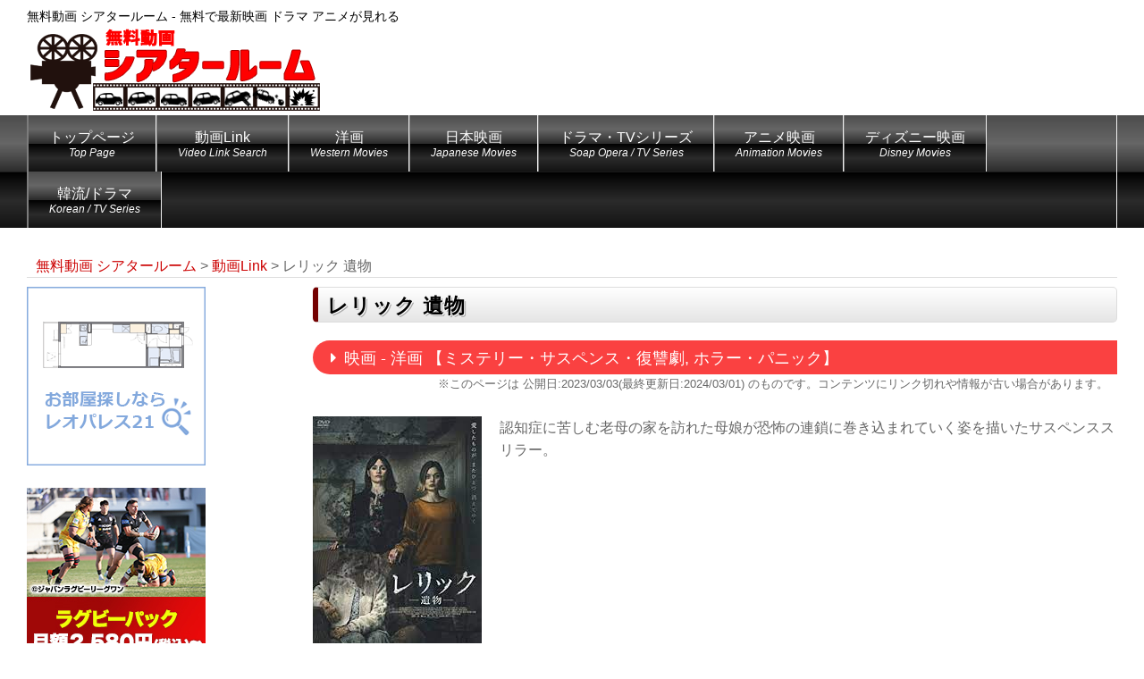

--- FILE ---
content_type: text/html; charset=UTF-8
request_url: https://theater-room.hp23.com/video/film5642/
body_size: 23756
content:
<!DOCTYPE html>
<html lang="ja">
<head>
<meta charset="utf-8">
<meta name="viewport" content="width=device-width, initial-scale=1.0, user-scalable=yes, minimum-scale=1.0, maximum-scale=2.0">
<meta name="format-detection" content="telephone=no" />
<meta name="rating" content="general" />
<meta name="copyright" content="Copyright &copy; 2001-2020" />
<meta name="description" content="認知症に苦しむ老母の家を訪れた母娘が恐怖の連鎖に巻き込まれていく姿を描いたサスペンススリラー。" /><meta name='robots' content='max-image-preview:large' />
<link rel='dns-prefetch' href='//yubinbango.github.io' />
<link rel='dns-prefetch' href='//ajax.googleapis.com' />
<link rel='dns-prefetch' href='//maps.googleapis.com' />
<link rel="alternate" title="oEmbed (JSON)" type="application/json+oembed" href="https://theater-room.hp23.com/wp-json/oembed/1.0/embed?url=https%3A%2F%2Ftheater-room.hp23.com%2Fvideo%2Ffilm5642%2F" />
<link rel="alternate" title="oEmbed (XML)" type="text/xml+oembed" href="https://theater-room.hp23.com/wp-json/oembed/1.0/embed?url=https%3A%2F%2Ftheater-room.hp23.com%2Fvideo%2Ffilm5642%2F&#038;format=xml" />
	<style type="text/css">
	.wp-pagenavi{float:left !important; }
	</style>
  <style id='wp-img-auto-sizes-contain-inline-css' type='text/css'>
img:is([sizes=auto i],[sizes^="auto," i]){contain-intrinsic-size:3000px 1500px}
/*# sourceURL=wp-img-auto-sizes-contain-inline-css */
</style>
<style id='wp-emoji-styles-inline-css' type='text/css'>

	img.wp-smiley, img.emoji {
		display: inline !important;
		border: none !important;
		box-shadow: none !important;
		height: 1em !important;
		width: 1em !important;
		margin: 0 0.07em !important;
		vertical-align: -0.1em !important;
		background: none !important;
		padding: 0 !important;
	}
/*# sourceURL=wp-emoji-styles-inline-css */
</style>
<style id='wp-block-library-inline-css' type='text/css'>
:root{--wp-block-synced-color:#7a00df;--wp-block-synced-color--rgb:122,0,223;--wp-bound-block-color:var(--wp-block-synced-color);--wp-editor-canvas-background:#ddd;--wp-admin-theme-color:#007cba;--wp-admin-theme-color--rgb:0,124,186;--wp-admin-theme-color-darker-10:#006ba1;--wp-admin-theme-color-darker-10--rgb:0,107,160.5;--wp-admin-theme-color-darker-20:#005a87;--wp-admin-theme-color-darker-20--rgb:0,90,135;--wp-admin-border-width-focus:2px}@media (min-resolution:192dpi){:root{--wp-admin-border-width-focus:1.5px}}.wp-element-button{cursor:pointer}:root .has-very-light-gray-background-color{background-color:#eee}:root .has-very-dark-gray-background-color{background-color:#313131}:root .has-very-light-gray-color{color:#eee}:root .has-very-dark-gray-color{color:#313131}:root .has-vivid-green-cyan-to-vivid-cyan-blue-gradient-background{background:linear-gradient(135deg,#00d084,#0693e3)}:root .has-purple-crush-gradient-background{background:linear-gradient(135deg,#34e2e4,#4721fb 50%,#ab1dfe)}:root .has-hazy-dawn-gradient-background{background:linear-gradient(135deg,#faaca8,#dad0ec)}:root .has-subdued-olive-gradient-background{background:linear-gradient(135deg,#fafae1,#67a671)}:root .has-atomic-cream-gradient-background{background:linear-gradient(135deg,#fdd79a,#004a59)}:root .has-nightshade-gradient-background{background:linear-gradient(135deg,#330968,#31cdcf)}:root .has-midnight-gradient-background{background:linear-gradient(135deg,#020381,#2874fc)}:root{--wp--preset--font-size--normal:16px;--wp--preset--font-size--huge:42px}.has-regular-font-size{font-size:1em}.has-larger-font-size{font-size:2.625em}.has-normal-font-size{font-size:var(--wp--preset--font-size--normal)}.has-huge-font-size{font-size:var(--wp--preset--font-size--huge)}.has-text-align-center{text-align:center}.has-text-align-left{text-align:left}.has-text-align-right{text-align:right}.has-fit-text{white-space:nowrap!important}#end-resizable-editor-section{display:none}.aligncenter{clear:both}.items-justified-left{justify-content:flex-start}.items-justified-center{justify-content:center}.items-justified-right{justify-content:flex-end}.items-justified-space-between{justify-content:space-between}.screen-reader-text{border:0;clip-path:inset(50%);height:1px;margin:-1px;overflow:hidden;padding:0;position:absolute;width:1px;word-wrap:normal!important}.screen-reader-text:focus{background-color:#ddd;clip-path:none;color:#444;display:block;font-size:1em;height:auto;left:5px;line-height:normal;padding:15px 23px 14px;text-decoration:none;top:5px;width:auto;z-index:100000}html :where(.has-border-color){border-style:solid}html :where([style*=border-top-color]){border-top-style:solid}html :where([style*=border-right-color]){border-right-style:solid}html :where([style*=border-bottom-color]){border-bottom-style:solid}html :where([style*=border-left-color]){border-left-style:solid}html :where([style*=border-width]){border-style:solid}html :where([style*=border-top-width]){border-top-style:solid}html :where([style*=border-right-width]){border-right-style:solid}html :where([style*=border-bottom-width]){border-bottom-style:solid}html :where([style*=border-left-width]){border-left-style:solid}html :where(img[class*=wp-image-]){height:auto;max-width:100%}:where(figure){margin:0 0 1em}html :where(.is-position-sticky){--wp-admin--admin-bar--position-offset:var(--wp-admin--admin-bar--height,0px)}@media screen and (max-width:600px){html :where(.is-position-sticky){--wp-admin--admin-bar--position-offset:0px}}

/*# sourceURL=wp-block-library-inline-css */
</style><style id='global-styles-inline-css' type='text/css'>
:root{--wp--preset--aspect-ratio--square: 1;--wp--preset--aspect-ratio--4-3: 4/3;--wp--preset--aspect-ratio--3-4: 3/4;--wp--preset--aspect-ratio--3-2: 3/2;--wp--preset--aspect-ratio--2-3: 2/3;--wp--preset--aspect-ratio--16-9: 16/9;--wp--preset--aspect-ratio--9-16: 9/16;--wp--preset--color--black: #000000;--wp--preset--color--cyan-bluish-gray: #abb8c3;--wp--preset--color--white: #ffffff;--wp--preset--color--pale-pink: #f78da7;--wp--preset--color--vivid-red: #cf2e2e;--wp--preset--color--luminous-vivid-orange: #ff6900;--wp--preset--color--luminous-vivid-amber: #fcb900;--wp--preset--color--light-green-cyan: #7bdcb5;--wp--preset--color--vivid-green-cyan: #00d084;--wp--preset--color--pale-cyan-blue: #8ed1fc;--wp--preset--color--vivid-cyan-blue: #0693e3;--wp--preset--color--vivid-purple: #9b51e0;--wp--preset--gradient--vivid-cyan-blue-to-vivid-purple: linear-gradient(135deg,rgb(6,147,227) 0%,rgb(155,81,224) 100%);--wp--preset--gradient--light-green-cyan-to-vivid-green-cyan: linear-gradient(135deg,rgb(122,220,180) 0%,rgb(0,208,130) 100%);--wp--preset--gradient--luminous-vivid-amber-to-luminous-vivid-orange: linear-gradient(135deg,rgb(252,185,0) 0%,rgb(255,105,0) 100%);--wp--preset--gradient--luminous-vivid-orange-to-vivid-red: linear-gradient(135deg,rgb(255,105,0) 0%,rgb(207,46,46) 100%);--wp--preset--gradient--very-light-gray-to-cyan-bluish-gray: linear-gradient(135deg,rgb(238,238,238) 0%,rgb(169,184,195) 100%);--wp--preset--gradient--cool-to-warm-spectrum: linear-gradient(135deg,rgb(74,234,220) 0%,rgb(151,120,209) 20%,rgb(207,42,186) 40%,rgb(238,44,130) 60%,rgb(251,105,98) 80%,rgb(254,248,76) 100%);--wp--preset--gradient--blush-light-purple: linear-gradient(135deg,rgb(255,206,236) 0%,rgb(152,150,240) 100%);--wp--preset--gradient--blush-bordeaux: linear-gradient(135deg,rgb(254,205,165) 0%,rgb(254,45,45) 50%,rgb(107,0,62) 100%);--wp--preset--gradient--luminous-dusk: linear-gradient(135deg,rgb(255,203,112) 0%,rgb(199,81,192) 50%,rgb(65,88,208) 100%);--wp--preset--gradient--pale-ocean: linear-gradient(135deg,rgb(255,245,203) 0%,rgb(182,227,212) 50%,rgb(51,167,181) 100%);--wp--preset--gradient--electric-grass: linear-gradient(135deg,rgb(202,248,128) 0%,rgb(113,206,126) 100%);--wp--preset--gradient--midnight: linear-gradient(135deg,rgb(2,3,129) 0%,rgb(40,116,252) 100%);--wp--preset--font-size--small: 13px;--wp--preset--font-size--medium: 20px;--wp--preset--font-size--large: 36px;--wp--preset--font-size--x-large: 42px;--wp--preset--spacing--20: 0.44rem;--wp--preset--spacing--30: 0.67rem;--wp--preset--spacing--40: 1rem;--wp--preset--spacing--50: 1.5rem;--wp--preset--spacing--60: 2.25rem;--wp--preset--spacing--70: 3.38rem;--wp--preset--spacing--80: 5.06rem;--wp--preset--shadow--natural: 6px 6px 9px rgba(0, 0, 0, 0.2);--wp--preset--shadow--deep: 12px 12px 50px rgba(0, 0, 0, 0.4);--wp--preset--shadow--sharp: 6px 6px 0px rgba(0, 0, 0, 0.2);--wp--preset--shadow--outlined: 6px 6px 0px -3px rgb(255, 255, 255), 6px 6px rgb(0, 0, 0);--wp--preset--shadow--crisp: 6px 6px 0px rgb(0, 0, 0);}:where(.is-layout-flex){gap: 0.5em;}:where(.is-layout-grid){gap: 0.5em;}body .is-layout-flex{display: flex;}.is-layout-flex{flex-wrap: wrap;align-items: center;}.is-layout-flex > :is(*, div){margin: 0;}body .is-layout-grid{display: grid;}.is-layout-grid > :is(*, div){margin: 0;}:where(.wp-block-columns.is-layout-flex){gap: 2em;}:where(.wp-block-columns.is-layout-grid){gap: 2em;}:where(.wp-block-post-template.is-layout-flex){gap: 1.25em;}:where(.wp-block-post-template.is-layout-grid){gap: 1.25em;}.has-black-color{color: var(--wp--preset--color--black) !important;}.has-cyan-bluish-gray-color{color: var(--wp--preset--color--cyan-bluish-gray) !important;}.has-white-color{color: var(--wp--preset--color--white) !important;}.has-pale-pink-color{color: var(--wp--preset--color--pale-pink) !important;}.has-vivid-red-color{color: var(--wp--preset--color--vivid-red) !important;}.has-luminous-vivid-orange-color{color: var(--wp--preset--color--luminous-vivid-orange) !important;}.has-luminous-vivid-amber-color{color: var(--wp--preset--color--luminous-vivid-amber) !important;}.has-light-green-cyan-color{color: var(--wp--preset--color--light-green-cyan) !important;}.has-vivid-green-cyan-color{color: var(--wp--preset--color--vivid-green-cyan) !important;}.has-pale-cyan-blue-color{color: var(--wp--preset--color--pale-cyan-blue) !important;}.has-vivid-cyan-blue-color{color: var(--wp--preset--color--vivid-cyan-blue) !important;}.has-vivid-purple-color{color: var(--wp--preset--color--vivid-purple) !important;}.has-black-background-color{background-color: var(--wp--preset--color--black) !important;}.has-cyan-bluish-gray-background-color{background-color: var(--wp--preset--color--cyan-bluish-gray) !important;}.has-white-background-color{background-color: var(--wp--preset--color--white) !important;}.has-pale-pink-background-color{background-color: var(--wp--preset--color--pale-pink) !important;}.has-vivid-red-background-color{background-color: var(--wp--preset--color--vivid-red) !important;}.has-luminous-vivid-orange-background-color{background-color: var(--wp--preset--color--luminous-vivid-orange) !important;}.has-luminous-vivid-amber-background-color{background-color: var(--wp--preset--color--luminous-vivid-amber) !important;}.has-light-green-cyan-background-color{background-color: var(--wp--preset--color--light-green-cyan) !important;}.has-vivid-green-cyan-background-color{background-color: var(--wp--preset--color--vivid-green-cyan) !important;}.has-pale-cyan-blue-background-color{background-color: var(--wp--preset--color--pale-cyan-blue) !important;}.has-vivid-cyan-blue-background-color{background-color: var(--wp--preset--color--vivid-cyan-blue) !important;}.has-vivid-purple-background-color{background-color: var(--wp--preset--color--vivid-purple) !important;}.has-black-border-color{border-color: var(--wp--preset--color--black) !important;}.has-cyan-bluish-gray-border-color{border-color: var(--wp--preset--color--cyan-bluish-gray) !important;}.has-white-border-color{border-color: var(--wp--preset--color--white) !important;}.has-pale-pink-border-color{border-color: var(--wp--preset--color--pale-pink) !important;}.has-vivid-red-border-color{border-color: var(--wp--preset--color--vivid-red) !important;}.has-luminous-vivid-orange-border-color{border-color: var(--wp--preset--color--luminous-vivid-orange) !important;}.has-luminous-vivid-amber-border-color{border-color: var(--wp--preset--color--luminous-vivid-amber) !important;}.has-light-green-cyan-border-color{border-color: var(--wp--preset--color--light-green-cyan) !important;}.has-vivid-green-cyan-border-color{border-color: var(--wp--preset--color--vivid-green-cyan) !important;}.has-pale-cyan-blue-border-color{border-color: var(--wp--preset--color--pale-cyan-blue) !important;}.has-vivid-cyan-blue-border-color{border-color: var(--wp--preset--color--vivid-cyan-blue) !important;}.has-vivid-purple-border-color{border-color: var(--wp--preset--color--vivid-purple) !important;}.has-vivid-cyan-blue-to-vivid-purple-gradient-background{background: var(--wp--preset--gradient--vivid-cyan-blue-to-vivid-purple) !important;}.has-light-green-cyan-to-vivid-green-cyan-gradient-background{background: var(--wp--preset--gradient--light-green-cyan-to-vivid-green-cyan) !important;}.has-luminous-vivid-amber-to-luminous-vivid-orange-gradient-background{background: var(--wp--preset--gradient--luminous-vivid-amber-to-luminous-vivid-orange) !important;}.has-luminous-vivid-orange-to-vivid-red-gradient-background{background: var(--wp--preset--gradient--luminous-vivid-orange-to-vivid-red) !important;}.has-very-light-gray-to-cyan-bluish-gray-gradient-background{background: var(--wp--preset--gradient--very-light-gray-to-cyan-bluish-gray) !important;}.has-cool-to-warm-spectrum-gradient-background{background: var(--wp--preset--gradient--cool-to-warm-spectrum) !important;}.has-blush-light-purple-gradient-background{background: var(--wp--preset--gradient--blush-light-purple) !important;}.has-blush-bordeaux-gradient-background{background: var(--wp--preset--gradient--blush-bordeaux) !important;}.has-luminous-dusk-gradient-background{background: var(--wp--preset--gradient--luminous-dusk) !important;}.has-pale-ocean-gradient-background{background: var(--wp--preset--gradient--pale-ocean) !important;}.has-electric-grass-gradient-background{background: var(--wp--preset--gradient--electric-grass) !important;}.has-midnight-gradient-background{background: var(--wp--preset--gradient--midnight) !important;}.has-small-font-size{font-size: var(--wp--preset--font-size--small) !important;}.has-medium-font-size{font-size: var(--wp--preset--font-size--medium) !important;}.has-large-font-size{font-size: var(--wp--preset--font-size--large) !important;}.has-x-large-font-size{font-size: var(--wp--preset--font-size--x-large) !important;}
/*# sourceURL=global-styles-inline-css */
</style>

<style id='classic-theme-styles-inline-css' type='text/css'>
/*! This file is auto-generated */
.wp-block-button__link{color:#fff;background-color:#32373c;border-radius:9999px;box-shadow:none;text-decoration:none;padding:calc(.667em + 2px) calc(1.333em + 2px);font-size:1.125em}.wp-block-file__button{background:#32373c;color:#fff;text-decoration:none}
/*# sourceURL=/wp-includes/css/classic-themes.min.css */
</style>
<link rel='stylesheet' id='dashicons-css' href='https://theater-room.hp23.com/wp-includes/css/dashicons.min.css?ver=6.9' type='text/css' media='all' />
<link rel='stylesheet' id='post-views-counter-frontend-css' href='https://theater-room.hp23.com/wp-content/plugins/post-views-counter/css/frontend.min.css?ver=1.4.4' type='text/css' media='all' />
<link rel='stylesheet' id='wp-pagenavi-style-css' href='https://theater-room.hp23.com/wp-content/plugins/wp-pagenavi-style/css/css3_black.css?ver=1.0' type='text/css' media='all' />
<script type="text/javascript" src="https://ajax.googleapis.com/ajax/libs/jquery/1.7.1/jquery.min.js?ver=1.8.1" id="jquery-js"></script>
<link rel="https://api.w.org/" href="https://theater-room.hp23.com/wp-json/" /><link rel="EditURI" type="application/rsd+xml" title="RSD" href="https://theater-room.hp23.com/xmlrpc.php?rsd" />
<meta name="generator" content="WordPress 6.9" />
<link rel="canonical" href="https://theater-room.hp23.com/video/film5642/" />
<link rel='shortlink' href='https://theater-room.hp23.com/?p=5642' />
<!-- WordPress Most Popular --><script type="text/javascript">/* <![CDATA[ */ jQuery.post("https://theater-room.hp23.com/wp-admin/admin-ajax.php", { action: "wmp_update", id: 5642, token: "d85d77be57" }); /* ]]> */</script><!-- /WordPress Most Popular -->	<style type="text/css">
	 .wp-pagenavi
	{
		font-size:12px !important;
	}
	</style>
	<meta property="fb:admins" content="100008636747059" />
<meta property="og:locale" content="ja_JP">
<meta property="og:type" content="blog">
<meta property="og:title" content="レリック 遺物">
<meta property="og:url" content="https://theater-room.hp23.com/video/film5642/">
<meta property="og:site_name" content="無料動画 シアタールーム">
<meta property="og:image" content="https://theater-room.hp23.com/wp-content/themes/be-theme/images/sns300x300.jpg" />
		<script type="text/javascript" src="https://theater-room.hp23.com/wp-content/themes/be-theme/template-parts/tr/js/tr.js"></script>
<script type="text/javascript" src="https://theater-room.hp23.com/wp-content/themes/be-theme/assets/js/rewrite.js"></script>
<script type="text/javascript" src="https://theater-room.hp23.com/wp-content/themes/be-theme/assets/js/slidemenu.js"></script>
<script type="text/javascript" src="https://theater-room.hp23.com/wp-content/themes/be-theme/assets/js/fancybox/jquery.fancybox.pack.js"></script>
<script type="text/javascript" src="https://cdnjs.cloudflare.com/ajax/libs/jquery-easing/1.3/jquery.easing.min.js"></script>
<script type="text/javascript" src="https://theater-room.hp23.com/wp-content/themes/be-theme/assets/js/masonry.pkgd.js"></script>
<script type="text/javascript" src="https://theater-room.hp23.com/wp-content/themes/be-theme/assets/js/imagesloaded.pkgd.min.js"></script> 
<script type="text/javascript" src="https://theater-room.hp23.com/wp-content/themes/be-theme/assets/js/swiper/swiper.min.js"></script>
<script type="text/javascript" src="https://theater-room.hp23.com/wp-content/themes/be-theme/assets/js/img_switch.js"></script>
<script type="text/javascript" src="https://theater-room.hp23.com/wp-content/themes/be-theme/assets/js/slick/slick.min.js"></script>
<script type="text/javascript" src="https://theater-room.hp23.com/wp-content/themes/be-theme/assets/js/gmap.js"></script>
<script type="text/javascript" src="https://theater-room.hp23.com/wp-content/themes/be-theme/assets/js/jquery.rwdImageMaps.min.js"></script>
<script src="https://kit.fontawesome.com/2af2a632bd.js" crossorigin="anonymous"></script>

<script type="text/javascript" src="https://theater-room.hp23.com/wp-content/themes/be-theme/assets/js/tooltip.js"></script>
<script type="text/javascript" src="https://theater-room.hp23.com/wp-content/themes/be-theme/assets/js/responsive.slider/responsive.slider.js"></script>
<script type="text/javascript" src="https://theater-room.hp23.com/wp-content/themes/be-theme/assets/js/file.js"></script>
<link rel="stylesheet" type="text/css" media="all" href="https://theater-room.hp23.com/wp-content/themes/be-theme/style.css" />
<link rel="stylesheet" type="text/css" media="all" href="https://theater-room.hp23.com/wp-content/themes/be-theme/assets/css/color/silver.css" /><link rel="icon" href="https://theater-room.hp23.com/wp-content/themes/be-theme/assets/images/favicon.svg" type="image/svg+xml">
<title>レリック 遺物 | 無料動画 シアタールーム</title>
</head>
<body class="wp-singular video-template-default single single-video postid-5642 wp-theme-be-theme">
<div id="wrapper">

<header>
<div id="header-inner">
<div id="tagline">無料動画 シアタールーム - 無料で最新映画 ドラマ アニメが見れる</div>
<div id="logo">
<a href="https://theater-room.hp23.com/" title="無料動画 シアタールーム - 無料で最新映画 ドラマ アニメが見れる">
<img src="https://theater-room.hp23.com/wp-content/themes/be-theme/assets/images/logo.png" alt="無料動画 シアタールーム - 無料で最新映画 ドラマ アニメが見れる" />
</a>
</div>
            <div id="telinfo">


            </div>
		</div>
      </div>
    </div>
    <!-- /#header-inner -->
    <div id="gnav">
      <div id="gnav-btn"><a href="#" title="メニューを表示"><i class="fas fa-list"></i></a></div>
      <nav>
        <div class="menu-navbar-container"><ul id="menu-navbar" class="menu"><li id="menu-item-200" class="menu-item menu-item-type-post_type menu-item-object-page menu-item-home menu-item-200"><a href="https://theater-room.hp23.com/">トップページ<span>Top Page</span></a></li>
<li id="menu-item-205" class="menu-item menu-item-type-post_type_archive menu-item-object-video menu-item-205"><a href="https://theater-room.hp23.com/video/">動画Link<span>Video Link Search</span></a></li>
<li id="menu-item-296" class="menu-item menu-item-type-custom menu-item-object-custom menu-item-296"><a href="https://theater-room.hp23.com/video/?post_type=video&#038;s=&#038;kind%5B%5D=1&#038;movie_kind%5B%5D=1">洋画<span>Western Movies</span></a></li>
<li id="menu-item-1104" class="menu-item menu-item-type-custom menu-item-object-custom menu-item-1104"><a href="https://theater-room.hp23.com/video/?post_type=video&#038;s=&#038;kind%5B%5D=1&#038;movie_kind%5B%5D=2">日本映画<span>Japanese Movies</span></a></li>
<li id="menu-item-297" class="menu-item menu-item-type-custom menu-item-object-custom menu-item-297"><a href="https://theater-room.hp23.com/video/?post_type=video&#038;kind%5B%5D=2">ドラマ・TVシリーズ<span>Soap Opera / TV Series</span></a></li>
<li id="menu-item-298" class="menu-item menu-item-type-custom menu-item-object-custom menu-item-298"><a href="https://theater-room.hp23.com/video/?post_type=video&#038;kind%5B%5D=1&#038;movie_kind%5B%5D=5">アニメ映画<span>Animation Movies</span></a></li>
<li id="menu-item-341" class="menu-item menu-item-type-custom menu-item-object-custom menu-item-341"><a href="https://theater-room.hp23.com/video/?post_type=video&#038;kind%5B%5D=1&#038;movie_kind%5B%5D=6">ディズニー映画<span>Disney Movies</span></a></li>
<li id="menu-item-2520" class="menu-item menu-item-type-custom menu-item-object-custom menu-item-2520"><a href="https://theater-room.hp23.com/video/?post_type=video&#038;s=&#038;kind%5B%5D=2&#038;series_kind%5B%5D=3">韓流/ドラマ<span>Korean / TV Series</span></a></li>
</ul></div>      </nav>		
    </div>
    <!-- /#gnav -->
</header>
<div id="bk">

<!-- ここまでがheader.php -->  <div id="contents" class="clearfix">
<div id="braed">
<!-- Breadcrumb NavXT 7.2.0 -->
<span property="itemListElement" typeof="ListItem"><a property="item" typeof="WebPage" title="無料動画 シアタールームへ移動する" href="https://theater-room.hp23.com" class="home" ><span property="name">無料動画 シアタールーム</span></a><meta property="position" content="1"></span> &gt; <span property="itemListElement" typeof="ListItem"><a property="item" typeof="WebPage" title="動画Linkへ移動する" href="https://theater-room.hp23.com/video/" class="archive post-video-archive" ><span property="name">動画Link</span></a><meta property="position" content="2"></span> &gt; <span property="itemListElement" typeof="ListItem"><span property="name" class="post post-video current-item">レリック 遺物</span><meta property="url" content="https://theater-room.hp23.com/video/film5642/"><meta property="position" content="3"></span></div>
    <!-- /#left-column -->
    <div id="left-column">
      <article>
        <section>

<h1>レリック 遺物  </h1>
<div class="v_cat_style">
<i class="fas fa-caret-right"></i>
映画 - 洋画
 【ミステリー・サスペンス・復讐劇, ホラー・パニック】</div>
<div class="notes_video">※このページは
<time>
公開日:2023/03/03(最終更新日:2024/03/01)</time>
のものです。コンテンツにリンク切れや情報が古い場合があります。
</div>




<div class="alignleft">
<img src="https://theater-room.hp23.com/wp-content/uploads/2023/03/download-33.jpg" alt="レリック 遺物" class="video_page_img"></div>
<div class="selling_point">認知症に苦しむ老母の家を訪れた母娘が恐怖の連鎖に巻き込まれていく姿を描いたサスペンススリラー。</div>
<br clear="all" class=" clear" />
<div class="title-box3">
<div class="title-box3-title">映画を見るなら【WOWOW】</div>
<div class="title-box3-text">
<span class="re">ポイント</span>映画・ドラマ・アニメ・スポーツを楽しめます。<br />
<div>
<a href="https://t.afi-b.com/visit.php?a=E14702c-n481057e&amp;p=0844992p" rel="nofollow">WOWOW</a><img src="https://t.afi-b.com/lead/E14702c/0844992p/n481057e" width="1" height="1" style="border:none" /></div>
<p class="contact_bottan"><a href="https://t.afi-b.com/visit.php?a=E14702c-n481057e&p=0844992p" title="映画を見るなら【WOWOW】" target="_blank">映画を見るなら【WOWOW】</a></p>

<div class="notes_video" style="margin:10px 0 -10px 0 !important;">
本ページの情報は2023/03/03(最終更新日:2024/03/01)時点のものです。最新の配信状況は各サイトにてご確認ください。
</div>
</div>
</div>

<div class="item_detail">
    <ul>
<li><span class="m">原題</span>：Relic</li>        <li>
<span class="list_title">製作国</span>：<span class="cost_text">アメリカ</span>, <span class="cost_text">オーストラリア</span>　<span class="list_title">製作年</span>：2020年　<span class="list_title">公開</span>：2021年8月　<span class="list_title">上映時間</span>：89分        </li>
<li><span class="list_title">監督</span>：<a href="https://theater-room.hp23.com/video/?s=&post_type=video&c_tag%5B%5D=5126">ナタリー・エリカ・ジェームズ</a></li><li><span class="list_title">出演者</span>：<a href="https://theater-room.hp23.com/video/?s=&post_type=video&s_tag%5B%5D=5127">エミリー・モーティマー</a>, <a href="https://theater-room.hp23.com/video/?s=&post_type=video&s_tag%5B%5D=5128">ロビン・ネビン</a>, <a href="https://theater-room.hp23.com/video/?s=&post_type=video&s_tag%5B%5D=5129">ベラ・ヒースコート</a></li>    </ul>
</div>

<div class="video_link_youtube youtube">
<div class="ranking_link_list"><span class="link_lists"><i class="fab fa-youtube"></i><a href="https://t.afi-b.com/visit.php?a=G8792C-T298408v&p=0844992p" target="_blank">人気映画</a></span><span class="link_lists"><i class="fab fa-youtube"></i><a href="https://blogranking.fc2.com/in.php?id=1058886" target="_blank">動画</a></span><span class="link_lists"><i class="fab fa-youtube"></i><a href="https://t.afi-b.com/visit.php?a=514357d-g472922m&p=0844992p" target="_blank">新作アニメ</a></span><span class="link_lists"><i class="fab fa-youtube"></i><a href="https://blogranking.fc2.com/in.php?id=1058886" target="_blank">動画ランキング</a></span><span class="link_lists"><i class="fab fa-youtube"></i><a href="https://t.afi-b.com/visit.php?a=W6892w-b2321837&p=0844992p" target="_blank">動画配信</a></span></div></div>

<div class="contents_af_box">
<div class="af_img">
<a href="https://h.accesstrade.net/sp/cc?rk=0100pggh00m3c9" rel="nofollow" referrerpolicy="no-referrer-when-downgrade"><img src="https://h.accesstrade.net/sp/rr?rk=0100pggh00m3c9" alt="DMMプレミアム（DMM TV）" border="0" /></a>
<br /><br />
<a href="https://hb.afl.rakuten.co.jp/hsc/39c9e366.331005e5.31361279.e3311ba6/?link_type=pict&ut=eyJwYWdlIjoic2hvcCIsInR5cGUiOiJwaWN0IiwiY29sIjoxLCJjYXQiOiIxIiwiYmFuIjoyMzc3ODk4LCJhbXAiOmZhbHNlfQ%3D%3D" target="_blank" rel="nofollow sponsored noopener" style="word-wrap:break-word;"><img src="https://hbb.afl.rakuten.co.jp/hsb/39c9e366.331005e5.31361279.e3311ba6/?me_id=2101065&me_adv_id=2377898&t=pict" border="0" style="margin:2px" alt="" title=""></a>
<br /><br />
<script type="text/javascript">rakuten_design="slide";rakuten_affiliateId="0eb7692b.cd0c58b6.0eb7692c.c25dff49";rakuten_items="ranking";rakuten_genreId="0";rakuten_size="468x160";rakuten_target="_blank";rakuten_theme="gray";rakuten_border="off";rakuten_auto_mode="on";rakuten_genre_title="off";rakuten_recommend="on";rakuten_ts="1729992975465";</script><script type="text/javascript" src="https://xml.affiliate.rakuten.co.jp/widget/js/rakuten_widget.js?20230106"></script>　</div>

</div>



<div class="video_link_list">
<span class="link_lists"><i class="fas fa-play-circle"></i><a href="https://t.afi-b.com/visit.php?a=G8792C-T298408v&p=0844992p" target="_blank">人気映画</a></span><span class="link_lists"><i class="fas fa-play-circle"></i><a href="https://t.afi-b.com/visit.php?a=W6892w-b2321837&p=0844992p" target="_blank">動画</a></span><div class="video_link_list">
</div>
<div class="ranking_link_list"><span class="link_lists"><i class="fas fa-play-circle"></i><a href="https://t.afi-b.com/visit.php?a=G8792C-T298408v&p=0844992p" target="_blank">人気映画</a></span><span class="link_lists"><i class="fas fa-play-circle"></i><a href="https://blogranking.fc2.com/in.php?id=1058886" target="_blank">動画</a></span><span class="link_lists"><i class="fas fa-play-circle"></i><a href="https://t.afi-b.com/visit.php?a=514357d-g472922m&p=0844992p" target="_blank">新作アニメ</a></span><span class="link_lists"><i class="fas fa-play-circle"></i><a href="https://blogranking.fc2.com/in.php?id=1058886" target="_blank">動画ランキング</a></span><span class="link_lists"><i class="fas fa-play-circle"></i><a href="https://t.afi-b.com/visit.php?a=W6892w-b2321837&p=0844992p" target="_blank">動画配信</a></span></div>


<div class="ranking_link_list"><span class="link_lists"><i class="fas fa-play-circle"></i><a href="https://t.afi-b.com/visit.php?a=G8792C-T298408v&p=0844992p" rel="nofollow">Huluなら人気の映画、ドラマ、アニメ、バラエティが見放題！</a><img src="https://t.afi-b.com/lead/G8792C/0844992p/T298408v" width="1" height="1" style="border:none;" /></span><span class="link_lists"><i class="fas fa-play-circle"></i><a href="https://t.afi-b.com/visit.php?a=514357d-g472922m&p=0844992p" rel="nofollow">DMM TVでしか観られない独占・オリジナル作品も見放題！</a><img src="https://t.afi-b.com/lead/514357d/0844992p/g472922m" width="1" height="1" style="border:none;" /></span><span class="link_lists"><i class="fas fa-play-circle"></i><a href="https://t.afi-b.com/visit.php?a=f13421f-K4397159&p=0844992p" rel="nofollow">Amebaマンガ</a><img src="https://t.afi-b.com/lead/f13421f/0844992p/K4397159" width="1" height="1" style="border:none;" /></span></div></div>



<div class="af_link">
<span class="link_lists"><i class="fas fa-play-circle"></i><a href="https://hb.afl.rakuten.co.jp/ichiba/313a58c6.59f32787.313a58c7.fb933e3c/?pc=https%3A%2F%2Fitem.rakuten.co.jp%2Fbook%2F16958989%2F&link_type=hybrid_url&ut=[base64]" target="_blank">こちらからご購入頂けます。</a></span></div>

<div class="af_link">
</div>


<!-- div class="af_link">
<span class="link_lists"><i class="fas fa-play-circle"></i><a href="https://www3.samuraiclick.com/go?m=17390&c=34&b=926&l=1" rel="sponsored">スマホ・PCから遊べる本格カジノゲーム 登録時$30プレゼント中！【ベラジョンカジノ】</a></span>
<span class="link_lists"><i class="fas fa-play-circle"></i><a href="https://www3.samuraiclick.com/go?m=17390&c=67&b=1120&l=1" rel="sponsored">このページ限定！新規登録で$50(5000円)をプレゼント中！【CASINO-X】</a></span>
<span class="link_lists"><i class="fas fa-play-circle"></i><a href="https://www.infotop.jp/click.php?aid=20191&iid=50899" rel="sponsored">【殿堂入り】◆日本一売れているバストアップＤＶＤ◆</a></span>
<span class="link_lists"><i class="fas fa-play-circle"></i><a href="https://www.infotop.jp/click.php?aid=20191&iid=71695" rel="sponsored">今度こそあなたは変われる。夢を叶える引き寄せRevolution</a></span>
</div -->



<div class="afi_link_r">
<div class="rakuten_table"><table border="0" cellpadding="0" cellspacing="0"><tr><td><div style="border:1px solid #95a5a6;border-radius:.75rem;background-color:#FFFFFF;width:504px;margin:0px;padding:5px;text-align:center;overflow:hidden;"><table><tr><td style="width:240px"><a href="https://hb.afl.rakuten.co.jp/ichiba/313a58c6.59f32787.313a58c7.fb933e3c/?pc=https%3A%2F%2Fitem.rakuten.co.jp%2Fbook%2F16958989%2F&link_type=picttext&ut=[base64]%3D%3D" target="_blank" rel="nofollow sponsored noopener" style="word-wrap:break-word;"  ><img src="https://hbb.afl.rakuten.co.jp/hgb/313a58c6.59f32787.313a58c7.fb933e3c/?me_id=1213310&item_id=20522146&pc=https%3A%2F%2Fthumbnail.image.rakuten.co.jp%2F%400_mall%2Fbook%2Fcabinet%2Fnoimage_01.gif%3F_ex%3D240x240&s=240x240&t=picttext" border="0" style="margin:2px" alt="[商品価格に関しましては、リンクが作成された時点と現時点で情報が変更されている場合がございます。]" title="[商品価格に関しましては、リンクが作成された時点と現時点で情報が変更されている場合がございます。]"></a></td><td style="vertical-align:top;width:248px;"><p style="font-size:12px;line-height:1.4em;text-align:left;margin:0px;padding:2px 6px;word-wrap:break-word"><a href="https://hb.afl.rakuten.co.jp/ichiba/313a58c6.59f32787.313a58c7.fb933e3c/?pc=https%3A%2F%2Fitem.rakuten.co.jp%2Fbook%2F16958989%2F&link_type=picttext&ut=[base64]%3D%3D" target="_blank" rel="nofollow sponsored noopener" style="word-wrap:break-word;"  >レリック 遺物 [ エミリー・モーティマー ]</a><br><span >価格：3,762円（税込、送料無料)</span> <span style="color:#BBB">(2023/6/26時点)</span></p><div style="margin:10px;"><a href="https://hb.afl.rakuten.co.jp/ichiba/313a58c6.59f32787.313a58c7.fb933e3c/?pc=https%3A%2F%2Fitem.rakuten.co.jp%2Fbook%2F16958989%2F&link_type=picttext&ut=[base64]%3D%3D" target="_blank" rel="nofollow sponsored noopener" style="word-wrap:break-word;"  ><img src="https://static.affiliate.rakuten.co.jp/makelink/rl.svg" style="float:left;max-height:27px;width:auto;margin-top:0"></a><a href="https://hb.afl.rakuten.co.jp/ichiba/313a58c6.59f32787.313a58c7.fb933e3c/?pc=https%3A%2F%2Fitem.rakuten.co.jp%2Fbook%2F16958989%2F%3Fscid%3Daf_pc_bbtn&link_type=picttext&ut=[base64]" target="_blank" rel="nofollow sponsored noopener" style="word-wrap:break-word;"  ><div style="float:right;width:41%;height:27px;background-color:#bf0000;color:#fff!important;font-size:12px;font-weight:500;line-height:27px;margin-left:1px;padding: 0 12px;border-radius:16px;cursor:pointer;text-align:center;">楽天で購入</div></a></div></td></tr></table></div><br><p style="color:#000000;font-size:12px;line-height:1.4em;margin:5px;word-wrap:break-word"></p></td></tr></table></div></div>
<p>&nbsp;</p>

<section class="ranking_contents_box"><h2>動画 週間人気ランキング</h2><div class="popular_box clearfix"><div class="alignleft"><img src="https://theater-room.hp23.com/wp-content/uploads/2026/01/download-150x150.jpg" alt="アバター：ファイヤー・アンド・アッシュ" class="ranking_contents_img"></div><img src="https://theater-room.hp23.com/wp-content/themes/be-theme/assets/images/ranking/1.gif" alt="" style="margin: 0px 0 6px 0;"><a href="https://theater-room.hp23.com/video/film13328/" title="アバター：ファイヤー・アンド・アッシュ">アバター：ファイヤー・アンド・アッシュ</a><div class="selling_point_r">ジェイクの妻であり最愛の子どもたちのために戦いに赴くネイティリは「私たちが戻らなかったら、逃げなさい、命がけで」と語るなど、直面する脅威がいかに危険かを伝える。...</div></div><div class="popular_box clearfix"><div class="alignleft"><img src="https://theater-room.hp23.com/wp-content/uploads/2023/06/download-15-150x150.jpg" alt="風間公親－教場0－" class="ranking_contents_img"></div><img src="https://theater-room.hp23.com/wp-content/themes/be-theme/assets/images/ranking/2.gif" alt="" style="margin: 0px 0 6px 0;"><a href="https://theater-room.hp23.com/video/film6563/" title="風間公親－教場0－">風間公親－教場0－</a><div class="selling_point_r">冷徹で“最恐”の教官・風間公親はいかにして誕生したのか刑事指導官時代を描く。</div></div><div class="popular_box clearfix"><div class="alignleft"><img src="https://theater-room.hp23.com/wp-content/uploads/2024/08/download-150x150.jpg" alt="地面師たち" class="ranking_contents_img"></div><img src="https://theater-room.hp23.com/wp-content/themes/be-theme/assets/images/ranking/3.gif" alt="" style="margin: 0px 0 6px 0;"><a href="https://theater-room.hp23.com/video/film10293/" title="地面師たち">地面師たち</a><div class="selling_point_r">100億円の市場価値を持つ希少な土地に目をつけた地面師詐欺集団は、あらゆる手段を使って前代未聞の巨額詐欺を成功させようとするのだが。</div></div><div class="popular_box clearfix"><div class="alignleft"><img src="https://theater-room.hp23.com/wp-content/uploads/2025/11/download-3-150x150.jpg" alt="イクサガミ" class="ranking_contents_img"></div><img src="https://theater-room.hp23.com/wp-content/themes/be-theme/assets/images/ranking/4.gif" alt="" style="margin: 0px 0 6px 0;"><a href="https://theater-room.hp23.com/video/film13280/" title="イクサガミ">イクサガミ</a><div class="selling_point_r">今村翔吾による日本の小説シリーズ 時は明治初期。かつて最強の侍として知られた嵯峨愁二郎は、あるトラウマから刀を抜くことができなくなっていた。だが病...</div></div><div class="popular_box clearfix"><div class="alignleft"><img src="https://theater-room.hp23.com/wp-content/uploads/2022/06/2022062501-150x150.jpg" alt="テラフォーム 侵略" class="ranking_contents_img"></div><img src="https://theater-room.hp23.com/wp-content/themes/be-theme/assets/images/ranking/5.gif" alt="" style="margin: 0px 0 6px 0;"><a href="https://theater-room.hp23.com/video/film3156/" title="テラフォーム 侵略">テラフォーム 侵略</a><div class="selling_point_r">落下した隕石から発生した毒ガスで、田舎町の住民を含む動植物が死滅した。 落下現場から発芽した赤い植物は急速に巨大化。 やがて明るみに...</div></div><div class="popular_box clearfix"><div class="alignleft"><img src="https://theater-room.hp23.com/wp-content/uploads/2025/12/download-1-150x150.jpg" alt="チェンソーマン 劇場版 レゼ編" class="ranking_contents_img"></div><img src="https://theater-room.hp23.com/wp-content/themes/be-theme/assets/images/ranking/6.gif" alt="" style="margin: 0px 0 6px 0;"><a href="https://theater-room.hp23.com/video/film13309/" title="チェンソーマン 劇場版 レゼ編">チェンソーマン 劇場版 レゼ編</a><div class="selling_point_r">テレビアニメの最終話からつながる物語で、主人公デンジが偶然出会った謎の少女レゼに翻弄されながら、予測不能な運命へと突き進んでいく、疾走感あふれるバトルアクション...</div></div><div class="popular_box clearfix"><div class="alignleft"><img src="https://theater-room.hp23.com/wp-content/uploads/2026/01/download-1-150x150.jpg" alt="ストレンジャー・シングスの第5シーズン" class="ranking_contents_img"></div><img src="https://theater-room.hp23.com/wp-content/themes/be-theme/assets/images/ranking/7.gif" alt="" style="margin: 0px 0 6px 0;"><a href="https://theater-room.hp23.com/video/film13330/" title="ストレンジャー・シングスの第5シーズン">ストレンジャー・シングスの第5シーズン</a><div class="selling_point_r">1980年代の静かな田舎町ホーキンスを舞台に、少年少女たちが怪異に立ち向かう 80年代カルチャーへの深い愛と、仲間たちの瑞々しい成長を描いた青春群...</div></div><div class="popular_box clearfix"><div class="alignleft"><img src="https://theater-room.hp23.com/wp-content/uploads/2022/12/images-3-150x150.jpg" alt="ガンニバル Gannibal" class="ranking_contents_img"></div><img src="https://theater-room.hp23.com/wp-content/themes/be-theme/assets/images/ranking/8.gif" alt="" style="margin: 0px 0 6px 0;"><a href="https://theater-room.hp23.com/video/film4710/" title="ガンニバル Gannibal">ガンニバル Gannibal</a><div class="selling_point_r">二宮正明による日本の漫画作品。<br />
カニバリズムを題材として限界集落を舞台とした、サスペンス作品である。</div></div><div class="popular_box clearfix"><div class="alignleft"><img src="https://theater-room.hp23.com/wp-content/uploads/2024/03/download-2-150x150.jpg" alt="SHOGUN 将軍" class="ranking_contents_img"></div><img src="https://theater-room.hp23.com/wp-content/themes/be-theme/assets/images/ranking/9.gif" alt="" style="margin: 0px 0 6px 0;"><a href="https://theater-room.hp23.com/video/film8864/" title="SHOGUN 将軍">SHOGUN 将軍</a><div class="selling_point_r">徳川家康ら、歴史上の人物にインスパイアされた「関ヶ原の戦い」前夜、窮地に立たされた戦国一の武将＜虎永＞と、その家臣となった英国人航海士＜按針＞、二人の運命の鍵を...</div></div><div class="popular_box clearfix"><div class="alignleft"><img src="https://theater-room.hp23.com/wp-content/uploads/2022/03/20211007142328395_ZBREJWMQ-150x150.jpg" alt="イカゲーム season1～3" class="ranking_contents_img"></div>&nbsp;10.&nbsp;<a href="https://theater-room.hp23.com/video/film1996/" title="イカゲーム season1～3">イカゲーム season1～3</a><div class="selling_point_r">勝てば天国、負ければ…即死。賞金に目がくらみ、奇妙なゲームへの招待を受けた参加者たちを待っていたのは、昔ながらの遊びを取り入れた死のゲームだった。...</div></div><div class="popular_box clearfix"><div class="alignleft"><img src="https://theater-room.hp23.com/wp-content/uploads/2025/09/download-150x150.jpg" alt="劇場版「鬼滅の刃」無限城編 第一章 猗窩座 再来" class="ranking_contents_img"></div>&nbsp;11.&nbsp;<a href="https://theater-room.hp23.com/video/film13059/" title="劇場版「鬼滅の刃」無限城編 第一章 猗窩座 再来">劇場版「鬼滅の刃」無限城編 第一章 猗窩座 再来</a><div class="selling_point_r">鬼になってしまった妹・禰󠄀豆子を人間に戻すため、鬼狩りの組織・鬼殺隊に入った竈門炭治郎は、同期の仲間である我妻善逸や嘴平伊之助とともに数々の鬼と戦いながら成長し...</div></div><div class="popular_box clearfix"><div class="alignleft"><img src="https://theater-room.hp23.com/wp-content/uploads/2025/03/images-1-150x150.jpg" alt="ガンニバル Season 2" class="ranking_contents_img"></div>&nbsp;12.&nbsp;<a href="https://theater-room.hp23.com/video/film11946/" title="ガンニバル Season 2">ガンニバル Season 2</a><div class="selling_point_r">この村では、人が喰われるらしい美しい村がひた隠しにしてきた恐ろしい噂。 その真相に警察官・阿川大悟が迫る中、村の秘密を守ろうとする後藤家がついに一...</div></div><div class="popular_box clearfix"><div class="alignleft"><img src="https://theater-room.hp23.com/wp-content/uploads/2023/12/download-33-150x150.jpg" alt="劇場版Tokyo MER ～走る緊急救命室～" class="ranking_contents_img"></div>&nbsp;13.&nbsp;<a href="https://theater-room.hp23.com/video/film8129/" title="劇場版Tokyo MER ～走る緊急救命室～">劇場版Tokyo MER ～走る緊急救命室～</a><div class="selling_point_r">オペ室搭載の大型車両・ERカーで事故や災害現場に駆けつける救命医療チームの活躍を描いたテレビドラマ「TOKYO MER 走る緊急救命室」の劇場版。</div></div><div class="popular_box clearfix"><div class="alignleft"><img src="https://theater-room.hp23.com/wp-content/uploads/2025/08/download-8-150x150.jpg" alt="F1/エフワン" class="ranking_contents_img"></div>&nbsp;14.&nbsp;<a href="https://theater-room.hp23.com/video/film13000/" title="F1/エフワン">F1/エフワン</a><div class="selling_point_r">モータースポーツの最高峰である「F1(R)」に挑む現役の年配のアメリカ人レーシングドライバーである、ソニー・ヘイズ（モデルはマーティン・ドネリー）は引退を拒み、...</div></div><div class="popular_box clearfix"><div class="alignleft"><img src="https://theater-room.hp23.com/wp-content/uploads/2025/01/download-82-150x150.jpg" alt="映画「アンダーニンジャ」" class="ranking_contents_img"></div>&nbsp;15.&nbsp;<a href="https://theater-room.hp23.com/video/film11561/" title="映画「アンダーニンジャ」">映画「アンダーニンジャ」</a><div class="selling_point_r">漫画家・花沢健吾が現代社会に潜む忍者たちの姿を描いた。<br />
大ヒット祈願スペシャル放送！！</div></div><div class="popular_box clearfix"><div class="alignleft"><img src="https://theater-room.hp23.com/wp-content/uploads/2025/12/download-2-150x150.jpg" alt="名探偵コナン 劇場版 「赤眼のフラッシュバック」" class="ranking_contents_img"></div>&nbsp;16.&nbsp;<a href="https://theater-room.hp23.com/video/film13311/" title="名探偵コナン 劇場版 「赤眼のフラッシュバック」">名探偵コナン 劇場版 「赤眼のフラッシュバック」</a><div class="selling_point_r">毛利小五郎と長野県警の隻眼の警部・大和敢助がキーパーソンとなり、長野の雪山を舞台に巻き起こる過去と現在の事件を描く。</div></div><div class="popular_box clearfix"><div class="alignleft"><img src="https://theater-room.hp23.com/wp-content/uploads/2026/01/download-2-150x150.jpg" alt="ひゃくえむ。" class="ranking_contents_img"></div>&nbsp;17.&nbsp;<a href="https://theater-room.hp23.com/video/film13332/" title="ひゃくえむ。">ひゃくえむ。</a><div class="selling_point_r">陸上100m。<br />
一瞬の輝きに魅せられた者たちの狂気と情熱の物語。</div></div><div class="popular_box clearfix"><div class="alignleft"><img src="https://theater-room.hp23.com/wp-content/uploads/2023/03/download-1-150x150.jpg" alt="天使の欲望" class="ranking_contents_img"></div>&nbsp;18.&nbsp;<a href="https://theater-room.hp23.com/video/film5570/" title="天使の欲望">天使の欲望</a><div class="selling_point_r">痴漢電車と呼ばれる花川線。痴漢にあった沙織は沙織が通う山城学園高校の転校生・百合子に助けられる。 百合子に誘われて、沙織と仲間たちは花川線で痴漢狩...</div></div><div class="popular_box clearfix"><div class="alignleft"><img src="https://theater-room.hp23.com/wp-content/uploads/2022/02/2022013001-150x150.jpg" alt="うみべの女の子" class="ranking_contents_img"></div>&nbsp;19.&nbsp;<a href="https://theater-room.hp23.com/video/film252/" title="うみべの女の子">うみべの女の子</a><div class="selling_point_r">浅野いにおによる日本の成人向け青年漫画作品 田舎の海辺の町を舞台にしたストーリー。 思春期の少年少女の恋愛とセックスが描かれる。...</div></div><div class="popular_box clearfix"><div class="alignleft"><img src="https://theater-room.hp23.com/wp-content/uploads/2022/11/2022111102-150x150.jpg" alt="スマイル" class="ranking_contents_img"></div>&nbsp;20.&nbsp;<a href="https://theater-room.hp23.com/video/film4195/" title="スマイル">スマイル</a><div class="selling_point_r">精神科医のローズはある日、患者が笑顔のまま自殺する光景を目撃したことで、笑顔がトラウマになってしまう。 それ以降、彼女の周囲では次々と人々が笑顔の...</div></div><div class="popular_box clearfix"><div class="alignleft"><img src="https://theater-room.hp23.com/wp-content/uploads/2025/08/download-24-150x150.jpg" alt="8番出口" class="ranking_contents_img"></div>&nbsp;21.&nbsp;<a href="https://theater-room.hp23.com/video/film13043/" title="8番出口">8番出口</a><div class="selling_point_r">原作はKOTAKE CREATE「８番出口」 迷う男の二宮和也くんと同じ目線でプレイヤーとして楽しむという見方と、プレイヤーである二宮くんが気づい...</div></div><div class="popular_box clearfix"><div class="alignleft"><img src="https://theater-room.hp23.com/wp-content/uploads/2022/04/201204100-150x150.jpg" alt="すべては「裸になる」から始まって" class="ranking_contents_img"></div>&nbsp;22.&nbsp;<a href="https://theater-room.hp23.com/video/film2063/" title="すべては「裸になる」から始まって">すべては「裸になる」から始まって</a><div class="selling_point_r">元AKB48オープニングメンバー成田梨紗映画初主演! 伝説のAV女優森下くるみの自叙伝小説が驚きのキャストで映画化!...</div></div><div class="popular_box clearfix"><div class="alignleft"><img src="https://theater-room.hp23.com/wp-content/uploads/2024/09/download-49-150x150.jpg" alt="極悪女王" class="ranking_contents_img"></div>&nbsp;23.&nbsp;<a href="https://theater-room.hp23.com/video/film10616/" title="極悪女王">極悪女王</a><div class="selling_point_r">バブル真っただ中の80年代を舞台に、心優しき一人の少女がルール無用の極悪プロレスラーになっていく姿を描く。 全国民の敵と呼ばれた最恐ヒールの知られ...</div></div><div class="popular_box clearfix"><div class="alignleft"><img src="https://theater-room.hp23.com/wp-content/uploads/2022/06/20180328195548-150x150.png" alt="ハプニング" class="ranking_contents_img"></div>&nbsp;24.&nbsp;<a href="https://theater-room.hp23.com/video/film3027/" title="ハプニング">ハプニング</a><div class="selling_point_r">ある日突然、アメリカ全土からミツバチが消えるという異常現象を皮切りに、世界中の人々が突然死に至る病がまん延し始める。 人類滅亡の危機を前に世界はパ...</div></div><div class="popular_box clearfix"><div class="alignleft"><img src="https://theater-room.hp23.com/wp-content/uploads/2025/10/download-31-150x150.jpg" alt="「キングダム」第6シリーズ" class="ranking_contents_img"></div>&nbsp;25.&nbsp;<a href="https://theater-room.hp23.com/video/film13234/" title="「キングダム」第6シリーズ">「キングダム」第6シリーズ</a><div class="selling_point_r">紀元前中国の秦国（しんこく）。“天下の大将軍“を志し数々の武功を上げてきた“飛信隊（ひしんたい）”隊長・信（しん）は、隊をさらなる高みへと導くため厳しい試験によ...</div></div><div class="popular_box clearfix"><div class="alignleft"><img src="https://theater-room.hp23.com/wp-content/uploads/2023/01/download-40-150x149.jpg" alt="ヤクザと家族 The Family" class="ranking_contents_img"></div>&nbsp;26.&nbsp;<a href="https://theater-room.hp23.com/video/film4867/" title="ヤクザと家族 The Family">ヤクザと家族 The Family</a><div class="selling_point_r">1999年、覚せい剤が原因で父親を亡くした山本賢治(綾野剛)は、柴咲組組長の柴咲博(舘ひろし)の危機を救ったことからヤクザの世界に足を踏み入れる。...</div></div><div class="popular_box clearfix"><div class="alignleft"><img src="https://theater-room.hp23.com/wp-content/uploads/2022/11/2022111302-150x150.jpg" alt="葵ちゃんはやらせてくれない" class="ranking_contents_img"></div>&nbsp;27.&nbsp;<a href="https://theater-room.hp23.com/video/film4256/" title="葵ちゃんはやらせてくれない">葵ちゃんはやらせてくれない</a><div class="selling_point_r">映画監督志望の男・信吾の前に、1年前に自殺した大学時代映画研究部の先輩だった川下さんの幽霊が彼の命日に突然現れる。 川下さんが語るには、片思いをし...</div></div><div class="popular_box clearfix"><div class="alignleft"><img src="https://theater-room.hp23.com/wp-content/uploads/2022/12/2022120100-150x150.jpg" alt="我が名はヴェンデッタ" class="ranking_contents_img"></div>&nbsp;28.&nbsp;<a href="https://theater-room.hp23.com/video/film4461/" title="我が名はヴェンデッタ">我が名はヴェンデッタ</a><div class="selling_point_r">自らの過去にまつわる因縁の敵に、妻と義理の兄を殺された元マフィアの男。 娘を連れて逃げ込んだミラノの街で身をひそめながらも、復讐(ふくしゅう)を心...</div></div><div class="popular_box clearfix"><div class="alignleft"><img src="https://theater-room.hp23.com/wp-content/uploads/2024/07/download-15-150x150.jpg" alt="七夕の国" class="ranking_contents_img"></div>&nbsp;29.&nbsp;<a href="https://theater-room.hp23.com/video/film10035/" title="七夕の国">七夕の国</a><div class="selling_point_r">岩明均による超能力とミステリーを取り込んだ伝奇SF漫画作品。<br />
Disney+にて実写ドラマが配信。</div></div><div class="popular_box clearfix"><div class="alignleft"><img src="https://theater-room.hp23.com/wp-content/uploads/2022/10/download-40-150x150.jpg" alt="DORONJO" class="ranking_contents_img"></div>&nbsp;30.&nbsp;<a href="https://theater-room.hp23.com/video/film3908/" title="DORONJO">DORONJO</a><div class="selling_point_r">タツノコプロ創立60周年記念ドラマとして、2022年10月7日よりWOWOWプライムの「WOWOWオリジナルドラマ」。 主人公の泥川七音がドロンジ...</div></div><div class="popular_box clearfix"><div class="alignleft"><img src="https://theater-room.hp23.com/wp-content/uploads/2022/12/c31dad558b4becd6570a12d666095a36-150x150.webp" alt="ヘルドッグス" class="ranking_contents_img"></div>&nbsp;31.&nbsp;<a href="https://theater-room.hp23.com/video/film4561/" title="ヘルドッグス">ヘルドッグス</a><div class="selling_point_r">警官時代に愛する人が殺される事件を止めることができず、その苦悩を抱えながら生きる元警官の兼高昭吾(岡田准一)。 警察は関東最大のヤクザ組織「東鞘会...</div></div><div class="popular_box clearfix"><div class="alignleft"><img src="https://theater-room.hp23.com/wp-content/uploads/2024/03/download-106-150x150.jpg" alt="変な家" class="ranking_contents_img"></div>&nbsp;32.&nbsp;<a href="https://theater-room.hp23.com/video/film9131/" title="変な家">変な家</a><div class="selling_point_r">白い仮面をかぶった謎のクリエイター・雨穴（うけつ）さんのナレーションから始まる動画「変な家」。 オカルト専門の動画クリエイター・雨宮はマネージャー...</div></div><div class="popular_box clearfix"><div class="alignleft"><img src="https://theater-room.hp23.com/wp-content/uploads/2023/03/images-14-150x150.jpg" alt="好きでもないくせに" class="ranking_contents_img"></div>&nbsp;33.&nbsp;<a href="https://theater-room.hp23.com/video/film6171/" title="好きでもないくせに">好きでもないくせに</a><div class="selling_point_r">好きでもない男子とはセックスできるのに、本当に好きな男子とはセックスできない女子の複雑な心情と身体を描く官能純愛映画。</div></div><div class="popular_box clearfix"><div class="alignleft"><img src="https://theater-room.hp23.com/wp-content/uploads/2025/07/download-94-150x150.jpg" alt="傲慢と善良" class="ranking_contents_img"></div>&nbsp;34.&nbsp;<a href="https://theater-room.hp23.com/video/film12937/" title="傲慢と善良">傲慢と善良</a><div class="selling_point_r">西澤架は、長年付き合った恋人に振られたことをきっかけに、婚活アプリで控えめで気の利く坂庭真実と出会い、交際を始めます。 しかし、1年経っても結婚に...</div></div><div class="popular_box clearfix"><div class="alignleft"><img src="https://theater-room.hp23.com/wp-content/uploads/2025/08/download-7-150x150.jpg" alt="ジュラシック・ワールド/復活の大地" class="ranking_contents_img"></div>&nbsp;35.&nbsp;<a href="https://theater-room.hp23.com/video/film12998/" title="ジュラシック・ワールド/復活の大地">ジュラシック・ワールド/復活の大地</a><div class="selling_point_r">『ジュラシック・ワールド』シリーズの4作目 新たな心臓薬を作成するために、ティタノサウルス、ケツァルコアトルス、モササウルスの陸、海、空の恐竜3種...</div></div><div class="popular_box clearfix"><div class="alignleft"><img src="https://theater-room.hp23.com/wp-content/uploads/2022/05/download-9-150x150.jpg" alt="甘い鞭" class="ranking_contents_img"></div>&nbsp;36.&nbsp;<a href="https://theater-room.hp23.com/video/film2661/" title="甘い鞭">甘い鞭</a><div class="selling_point_r">壇蜜主演で映画化したエロティック・ドラマ。 美しき不妊治療医として活躍する一方で、SMクラブのM嬢セリカとしての顔を持つ奈緒子（壇蜜）。...</div></div><div class="popular_box clearfix"><div class="alignleft"><img src="https://theater-room.hp23.com/wp-content/uploads/2022/11/2022110901-150x150.jpg" alt="デウス 侵略" class="ranking_contents_img"></div>&nbsp;37.&nbsp;<a href="https://theater-room.hp23.com/video/film4147/" title="デウス 侵略">デウス 侵略</a><div class="selling_point_r">火星の軌道上に、得体のしれない巨大な黒い球体が出現する。 その謎を解明すべく、天体物理学者のカーラをはじめとした6名の調査チームが編成される。...</div></div><div class="popular_box clearfix"><div class="alignleft"><img src="https://theater-room.hp23.com/wp-content/uploads/2022/03/2019101400-150x150.jpg" alt="キングダム" class="ranking_contents_img"></div>&nbsp;38.&nbsp;<a href="https://theater-room.hp23.com/video/film1039/" title="キングダム">キングダム</a><div class="selling_point_r">紀元前245年、中華西方の国・秦。戦災で親を失くした少年・信(山崎賢人)と漂(吉沢亮)は、大将軍になる夢を抱きながら剣術の特訓に明け暮れていた。...</div></div><div class="popular_box clearfix"><div class="alignleft"><img src="https://theater-room.hp23.com/wp-content/uploads/2022/05/2022051200-150x150.jpg" alt="ドクター・ストレンジ マルチバース・オブ・マッドネス" class="ranking_contents_img"></div>&nbsp;39.&nbsp;<a href="https://theater-room.hp23.com/video/film2787/" title="ドクター・ストレンジ マルチバース・オブ・マッドネス">ドクター・ストレンジ マルチバース・オブ・マッドネス</a><div class="selling_point_r">ドクター・ストレンジ(ベネディクト・カンバーバッチ)は、禁断の呪文によって時空をゆがませ、マルチバースの扉を開いてしまう。 世界を元通りにするため...</div></div><div class="popular_box clearfix"><div class="alignleft"><img src="https://theater-room.hp23.com/wp-content/uploads/2022/04/images-150x150.jpg" alt="金魚妻" class="ranking_contents_img"></div>&nbsp;40.&nbsp;<a href="https://theater-room.hp23.com/video/film2467/" title="金魚妻">金魚妻</a><div class="selling_point_r">黒澤Rによる日本の漫画。 タワーマンションに住む一見幸せそうな6人の妻たちが「禁断の恋」に足を踏み入れるラブドラマです。...</div></div><div class="popular_box clearfix"><div class="alignleft"><img src="https://theater-room.hp23.com/wp-content/uploads/2022/07/2014040600-150x150.jpg" alt="30日の不倫" class="ranking_contents_img"></div>&nbsp;41.&nbsp;<a href="https://theater-room.hp23.com/video/film3402/" title="30日の不倫">30日の不倫</a><div class="selling_point_r">2010年のイタリアのR-15指定アダルト映画。<br />
<br />
イタリア・ミラノを舞台にして不倫の恋を描いた成人向けドラマ映画。</div></div><div class="popular_box clearfix"><div class="alignleft"><img src="https://theater-room.hp23.com/wp-content/uploads/2022/07/2020061202-150x150.jpg" alt="シライサン" class="ranking_contents_img"></div>&nbsp;42.&nbsp;<a href="https://theater-room.hp23.com/video/film3374/" title="シライサン">シライサン</a><div class="selling_point_r">眼球が破裂した遺体が相次いで発見されるという異様ともいえる事件が発生した。 遺体で発見された者たちには、息絶える直前に何かに取り憑かれたかのように...</div></div><div class="popular_box clearfix"><div class="alignleft"><img src="https://theater-room.hp23.com/wp-content/uploads/2022/03/2014101700-150x150.jpg" alt="落下する夕方" class="ranking_contents_img"></div>&nbsp;43.&nbsp;<a href="https://theater-room.hp23.com/video/film2002/" title="落下する夕方">落下する夕方</a><div class="selling_point_r">人気女流作家・江國香織の同名小説を原田知世、渡部篤郎、菅野美穂主演で映画化した恋愛ドラマ。リカ（原田）は4年間共に暮らした健吾（渡部）から他に好きな人ができたと...</div></div><div class="popular_box clearfix"><div class="alignleft"><img src="https://theater-room.hp23.com/wp-content/uploads/2023/01/2023011800-150x150.jpg" alt="夏の向こうへ" class="ranking_contents_img"></div>&nbsp;44.&nbsp;<a href="https://theater-room.hp23.com/video/film5052/" title="夏の向こうへ">夏の向こうへ</a><div class="selling_point_r">デイジー、ディナ、マリ、ローラら仲良しの少女たち4人は、子供時代の最後の夏の週末を迎えていた。来週には中学校が始まり、離れ離れになる。 彼女たちは...</div></div><div class="popular_box clearfix"><div class="alignleft"><img src="https://theater-room.hp23.com/wp-content/uploads/2025/11/download-5-150x133.jpg" alt="スキャンダルイブ" class="ranking_contents_img"></div>&nbsp;45.&nbsp;<a href="https://theater-room.hp23.com/video/film13284/" title="スキャンダルイブ">スキャンダルイブ</a><div class="selling_point_r">本作は、芸能界の裏側を舞台に、スキャンダルの裏側や芸能界の深い闇に切り込んでいくサスペンスドラマ</div></div><div class="popular_box clearfix"><div class="alignleft"><img src="https://theater-room.hp23.com/wp-content/uploads/2025/08/download-14-150x150.jpg" alt="ベスト・キッド：レジェンズ" class="ranking_contents_img"></div>&nbsp;46.&nbsp;<a href="https://theater-room.hp23.com/video/film13013/" title="ベスト・キッド：レジェンズ">ベスト・キッド：レジェンズ</a><div class="selling_point_r">17歳の高校生リーは、北京でミスター・ハンからカンフーの指導を受けていたが、家族の不幸により、母と共にニューヨークに移り住む。 だが、なかなか周囲...</div></div><div class="popular_box clearfix"><div class="alignleft"><img src="https://theater-room.hp23.com/wp-content/uploads/2025/08/download-25-150x150.jpg" alt="ウェンズデー" class="ranking_contents_img"></div>&nbsp;47.&nbsp;<a href="https://theater-room.hp23.com/video/film13046/" title="ウェンズデー">ウェンズデー</a><div class="selling_point_r">8校目の高校を退学になったウェンズデー・アダムスは、彼女の両親であるゴメズとモーティシアがかつて通っていた「異常な才能を持つ子どもたち」を育成しているネヴァーモ...</div></div><div class="popular_box clearfix"><div class="alignleft"><img src="https://theater-room.hp23.com/wp-content/uploads/2025/09/download-1-150x150.jpg" alt="M3GAN ミーガン 2.0" class="ranking_contents_img"></div>&nbsp;48.&nbsp;<a href="https://theater-room.hp23.com/video/film13061/" title="M3GAN ミーガン 2.0">M3GAN ミーガン 2.0</a><div class="selling_point_r">良き友達となるように開発されたAI人形「M3GAN（ミーガン）」の愛情が暴走するスリラーの続編。 前作から2年。 ミーガンの生みの親...</div></div><div class="popular_box clearfix"><div class="alignleft"><img src="https://theater-room.hp23.com/wp-content/uploads/2023/09/download-65-150x150.jpg" alt="落日" class="ranking_contents_img"></div>&nbsp;49.&nbsp;<a href="https://theater-room.hp23.com/video/film7326/" title="落日">落日</a><div class="selling_point_r">15年前に起きた「笹塚町一家殺害事件」の映画化を持ち掛けた新進気鋭の映画監督と、その相談を受けた新人脚本家が、事件の真相を追う中でそれぞれが抱える過去と向き合っ...</div></div><div class="popular_box clearfix"><div class="alignleft"><img src="https://theater-room.hp23.com/wp-content/uploads/2025/02/download-1-150x150.jpg" alt="正体" class="ranking_contents_img"></div>&nbsp;50.&nbsp;<a href="https://theater-room.hp23.com/video/film11653/" title="正体">正体</a><div class="selling_point_r">原作は、染井為人による傑作小説「正体」。 <br />
日本中を震撼させた殺人事件の容疑者として逮捕され、死刑判決を受けたが脱走し潜伏を続ける。</div></div></section>
      </article>

    </div>
    <!-- /#left-column -->
<div id="right-column">
<article class="clearfix">

<!-レオパレス21->
<a href="https://h.accesstrade.net/sp/cc?rk=0100prhq00m3c9" rel="nofollow" referrerpolicy="no-referrer-when-downgrade"><img src="https://h.accesstrade.net/sp/rr?rk=0100prhq00m3c9" alt="レオパレス21" border="0" /></a>
<br /><br />
<!--J SPORTS-->
<a href="https://h.accesstrade.net/sp/cc?rk=0100p3jr00m3c9" rel="nofollow" referrerpolicy="no-referrer-when-downgrade"><img src="https://h.accesstrade.net/sp/rr?rk=0100p3jr00m3c9" alt="J SPORTS（ジェイスポーツ）オンデマンド" border="0" /></a>
<br /><br />
<!--ディズニープラス-->
<a href="https://t.afi-b.com/visit.php?a=f13226g-d516323v&p=0844992p" rel="nofollow"><img src="https://www.afi-b.com/upload_image/13226-1750106869-3.png" width="300" height="250" style="border:none;" alt="ディズニープラス" /></a><img src="https://t.afi-b.com/lead/f13226g/0844992p/d516323v" width="1" height="1" style="border:none;" />
<!--楽天ゴルフ-->
<a href="https://hb.afl.rakuten.co.jp/hsc/4111f319.eb2c688b.31361279.e3311ba6/?link_type=pict&ut=eyJwYWdlIjoic2hvcCIsInR5cGUiOiJwaWN0IiwiY29sIjoxLCJjYXQiOiIyIiwiYmFuIjo2OTk3MjQsImFtcCI6ZmFsc2V9" target="_blank" rel="nofollow sponsored noopener" style="word-wrap:break-word;"><img src="https://hbb.afl.rakuten.co.jp/hsb/4111f319.eb2c688b.31361279.e3311ba6/?me_id=2100005&me_adv_id=699724&t=pict" border="0" style="margin:2px" alt="" title=""></a>
<!--スマホ-->
<br /><br />
<a href="https://hb.afl.rakuten.co.jp/ichiba/313a58c6.59f32787.313a58c7.fb933e3c/?pc=https%3A%2F%2Fitem.rakuten.co.jp%2Fbook%2F18297055%2F&link_type=pict&ut=eyJwYWdlIjoiaXRlbSIsInR5cGUiOiJwaWN0Iiwic2l6ZSI6IjMwMHgzMDAiLCJuYW0iOjEsIm5hbXAiOiJyaWdodCIsImNvbSI6MSwiY29tcCI6ImRvd24iLCJwcmljZSI6MCwiYm9yIjoxLCJjb2wiOjEsImJidG4iOjEsInByb2QiOjAsImFtcCI6ZmFsc2V9" target="_blank" rel="nofollow sponsored noopener" style="word-wrap:break-word;"><img src="https://hbb.afl.rakuten.co.jp/hgb/313a58c6.59f32787.313a58c7.fb933e3c/?me_id=1213310&item_id=21668348&pc=https%3A%2F%2Fthumbnail.image.rakuten.co.jp%2F%400_mall%2Fbook%2Fcabinet%2F2294%2F2100014542294.jpg%3F_ex%3D300x300&s=300x300&t=pict" border="0" style="margin:2px" alt="" title=""></a>
<div class="tab-wrap">
<input id="TAB-01" type="radio" name="TAB" class="tab-switch" checked="checked" /><label class="tab-label" for="TAB-01">動画Link検索</label>
<div class="tab-content search_check side_search">
<form method="get" id="searchform" action="https://theater-room.hp23.com/video/">
<input type="hidden" name="post_type" value="video" />
<div class="side_search_title"><i class="fas fa-angle-right"></i> キーワード</div>
<input type="text" name="s" id="s" style=" width:90%;" value=""/>
<div class="side_search_title"><i class="fas fa-angle-right"></i> 動画の種類</div>
<label><input type="checkbox" name="kind[]" value="1" class="check" id="kind_1"><span class="check_label r">&nbsp;映画&nbsp;</span></label> <label><input type="checkbox" name="kind[]" value="2" class="check" id="kind_2"><span class="check_label r">&nbsp;ドラマ・TVシリーズ&nbsp;</span></label> <label><input type="checkbox" name="kind[]" value="3" class="check" id="kind_3"><span class="check_label r">&nbsp;ミュージック&nbsp;</span></label> <label><input type="checkbox" name="kind[]" value="4" class="check" id="kind_4"><span class="check_label r">&nbsp;バラエティー&nbsp;</span></label> <label><input type="checkbox" name="kind[]" value="5" class="check" id="kind_5"><span class="check_label r">&nbsp;その他&nbsp;</span></label> 
<div class="movie_kind">
<div><i class="fas fa-angle-down"></i> 映画の種類</div>

<label><input type="checkbox" name="movie_kind[]" value="1" class="check" id="movie_kind_1"><span class="check_label sky">&nbsp;洋画&nbsp;</span></label> <label><input type="checkbox" name="movie_kind[]" value="2" class="check" id="movie_kind_2"><span class="check_label sky">&nbsp;日本映画&nbsp;</span></label> <label><input type="checkbox" name="movie_kind[]" value="3" class="check" id="movie_kind_3"><span class="check_label sky">&nbsp;韓流&nbsp;</span></label> <label><input type="checkbox" name="movie_kind[]" value="4" class="check" id="movie_kind_4"><span class="check_label sky">&nbsp;アジア映画&nbsp;</span></label> <label><input type="checkbox" name="movie_kind[]" value="5" class="check" id="movie_kind_5"><span class="check_label sky">&nbsp;アニメ映画&nbsp;</span></label> <label><input type="checkbox" name="movie_kind[]" value="6" class="check" id="movie_kind_6"><span class="check_label sky">&nbsp;ディズニー&nbsp;</span></label> <label><input type="checkbox" name="movie_kind[]" value="7" class="check" id="movie_kind_7"><span class="check_label sky">&nbsp;その他&nbsp;</span></label> </div>

<div class="series_kind">
<div><i class="fas fa-angle-down"></i> ドラマの種類</div>

<label><input type="checkbox" name="series_kind[]" value="1" class="check" id="series_kind_1"><span class="check_label sky">&nbsp;海外ドラマ&nbsp;</span></label> <label><input type="checkbox" name="series_kind[]" value="2" class="check" id="series_kind_2"><span class="check_label sky">&nbsp;日本ドラマ&nbsp;</span></label> <label><input type="checkbox" name="series_kind[]" value="3" class="check" id="series_kind_3"><span class="check_label sky">&nbsp;韓流&nbsp;</span></label> <label><input type="checkbox" name="series_kind[]" value="4" class="check" id="series_kind_4"><span class="check_label sky">&nbsp;アジアドラマ&nbsp;</span></label> <label><input type="checkbox" name="series_kind[]" value="5" class="check" id="series_kind_5"><span class="check_label sky">&nbsp;アニメシリーズ&nbsp;</span></label> <label><input type="checkbox" name="series_kind[]" value="6" class="check" id="series_kind_6"><span class="check_label sky">&nbsp;その他&nbsp;</span></label> </div>

<div class="side_search_title"><i class="fas fa-angle-right"></i> カテゴリ</div>
<ul><li class="l"><label><input type="checkbox" name="c_cat[]" value="7390" class="check"><span class="check_label p">&nbsp;BL(34)&nbsp;</span></label></li><li class="l"><label><input type="checkbox" name="c_cat[]" value="6" class="check"><span class="check_label p">&nbsp;アクション・バトル(1030)&nbsp;</span></label></li><li class="l"><label><input type="checkbox" name="c_cat[]" value="7" class="check"><span class="check_label p">&nbsp;SF(264)&nbsp;</span></label></li><li class="l"><label><input type="checkbox" name="c_cat[]" value="8" class="check"><span class="check_label p">&nbsp;アドベンチャー・サバイバル(254)&nbsp;</span></label></li><li class="l"><label><input type="checkbox" name="c_cat[]" value="9" class="check"><span class="check_label p">&nbsp;コメディ(631)&nbsp;</span></label></li><li class="l"><label><input type="checkbox" name="c_cat[]" value="10" class="check"><span class="check_label p">&nbsp;ラブストーリー・ラブコメ(727)&nbsp;</span></label></li><li class="l"><label><input type="checkbox" name="c_cat[]" value="11" class="check"><span class="check_label p">&nbsp;ドラマ(652)&nbsp;</span></label></li><li class="l"><label><input type="checkbox" name="c_cat[]" value="12" class="check"><span class="check_label p">&nbsp;ファミリー(2)&nbsp;</span></label></li><li class="l"><label><input type="checkbox" name="c_cat[]" value="13" class="check"><span class="check_label p">&nbsp;ヒューマンドラマ(298)&nbsp;</span></label></li><li class="l"><label><input type="checkbox" name="c_cat[]" value="14" class="check"><span class="check_label p">&nbsp;ミステリー・サスペンス・復讐劇(563)&nbsp;</span></label></li><li class="l"><label><input type="checkbox" name="c_cat[]" value="15" class="check"><span class="check_label p">&nbsp;ホラー・パニック(370)&nbsp;</span></label></li><li class="l"><label><input type="checkbox" name="c_cat[]" value="16" class="check"><span class="check_label p">&nbsp;ファンタジー(350)&nbsp;</span></label></li><li class="l"><label><input type="checkbox" name="c_cat[]" value="17" class="check"><span class="check_label p">&nbsp;青春・学園(123)&nbsp;</span></label></li><li class="l"><label><input type="checkbox" name="c_cat[]" value="18" class="check"><span class="check_label p">&nbsp;アイドル・ミュージカル(49)&nbsp;</span></label></li><li class="l"><label><input type="checkbox" name="c_cat[]" value="19" class="check"><span class="check_label p">&nbsp;ミュージック・MV・PV(101)&nbsp;</span></label></li><li class="l"><label><input type="checkbox" name="c_cat[]" value="20" class="check"><span class="check_label p">&nbsp;時代劇・西部劇(58)&nbsp;</span></label></li><li class="l"><label><input type="checkbox" name="c_cat[]" value="21" class="check"><span class="check_label p">&nbsp;キッズ・知育(1)&nbsp;</span></label></li><li class="l"><label><input type="checkbox" name="c_cat[]" value="22" class="check"><span class="check_label p">&nbsp;特撮・ロボ・メカ(98)&nbsp;</span></label></li><li class="l"><label><input type="checkbox" name="c_cat[]" value="4312" class="check"><span class="check_label p">&nbsp;グルメ(73)&nbsp;</span></label></li><li class="l"><label><input type="checkbox" name="c_cat[]" value="23" class="check"><span class="check_label p">&nbsp;ドキュメント(15)&nbsp;</span></label></li><li class="l"><label><input type="checkbox" name="c_cat[]" value="113" class="check"><span class="check_label p">&nbsp;ノンフィクション(19)&nbsp;</span></label></li><li class="l"><label><input type="checkbox" name="c_cat[]" value="24" class="check"><span class="check_label p">&nbsp;アダルト(87)&nbsp;</span></label></li></ul><div align="center" style="margin:15px 0"><input type="submit" value="検 索" />　　<input type="button" value="リセット" onClick="clearFormAll(); "/></div>
</form>
</div>
</div>



<p>&nbsp;</p><!--コーヒーメーカー -->
<a href="https://h.accesstrade.net/sp/cc?rk=0100nptf00m3c9" rel="nofollow" referrerpolicy="no-referrer-when-downgrade"><img src="https://h.accesstrade.net/sp/rr?rk=0100nptf00m3c9" alt="ウォーターサーバー「フレシャス・スラット+カフェ」" border="0" /></a>
<br /><br />
<!--米 -->
<a href="https://hb.afl.rakuten.co.jp/ichiba/4e7386fe.c7b52f86.4e7386ff.b3446e60/?pc=https%3A%2F%2Fitem.rakuten.co.jp%2Fyourtec%2Fkome-1%2F&link_type=pict&ut=eyJwYWdlIjoiaXRlbSIsInR5cGUiOiJwaWN0Iiwic2l6ZSI6IjMwMHgzMDAiLCJuYW0iOjEsIm5hbXAiOiJyaWdodCIsImNvbSI6MSwiY29tcCI6ImRvd24iLCJwcmljZSI6MCwiYm9yIjoxLCJjb2wiOjEsImJidG4iOjEsInByb2QiOjAsImFtcCI6ZmFsc2V9" target="_blank" rel="nofollow sponsored noopener" style="word-wrap:break-word;"><img src="https://hbb.afl.rakuten.co.jp/hgb/4e7386fe.c7b52f86.4e7386ff.b3446e60/?me_id=1242077&item_id=10000559&pc=https%3A%2F%2Fthumbnail.image.rakuten.co.jp%2F%400_mall%2Fyourtec%2Fcabinet%2Fitemimage%2F01933455%2Fimg59316297.jpg%3F_ex%3D300x300&s=300x300&t=pict" border="0" style="margin:2px" alt="" title=""></a>
<br /><br />
<!--おせち-->
<!-- 牛タン-->
<a href="https://hb.afl.rakuten.co.jp/ichiba/4c45fe5f.6da81a66.4c45fe61.d4a2b2cd/?pc=https%3A%2F%2Fitem.rakuten.co.jp%2Ff272132-izumisano%2F020c214%2F&link_type=pict&ut=eyJwYWdlIjoiaXRlbSIsInR5cGUiOiJwaWN0Iiwic2l6ZSI6IjI0MHgyNDAiLCJuYW0iOjEsIm5hbXAiOiJyaWdodCIsImNvbSI6MSwiY29tcCI6ImRvd24iLCJwcmljZSI6MCwiYm9yIjoxLCJjb2wiOjEsImJidG4iOjEsInByb2QiOjAsImFtcCI6ZmFsc2V9" target="_blank" rel="nofollow sponsored noopener" style="word-wrap:break-word;"><img src="https://hbb.afl.rakuten.co.jp/hgb/4c45fe5f.6da81a66.4c45fe61.d4a2b2cd/?me_id=1333314&item_id=10005033&pc=https%3A%2F%2Fthumbnail.image.rakuten.co.jp%2F%400_mall%2Ff272132-izumisano%2Fcabinet%2Ff-item20%2Fg2920r_sku_1_0911.jpg%3F_ex%3D240x240&s=240x240&t=pict" border="0" style="margin:2px" alt="" title=""></a>
<br /><br />
<!-- フラフープ-->
<a href="https://hb.afl.rakuten.co.jp/ichiba/4c5fbad5.8b369678.4c5fbad6.39e3ae47/?pc=https%3A%2F%2Fitem.rakuten.co.jp%2Fkirameki1%2F10hlq01%2F&link_type=pict&ut=eyJwYWdlIjoiaXRlbSIsInR5cGUiOiJwaWN0Iiwic2l6ZSI6IjI0MHgyNDAiLCJuYW0iOjEsIm5hbXAiOiJyaWdodCIsImNvbSI6MSwiY29tcCI6ImRvd24iLCJwcmljZSI6MCwiYm9yIjoxLCJjb2wiOjEsImJidG4iOjEsInByb2QiOjAsImFtcCI6ZmFsc2V9" target="_blank" rel="nofollow sponsored noopener" style="word-wrap:break-word;"><img src="https://hbb.afl.rakuten.co.jp/hgb/4c5fbad5.8b369678.4c5fbad6.39e3ae47/?me_id=1432193&item_id=10000111&pc=https%3A%2F%2Fthumbnail.image.rakuten.co.jp%2F%400_mall%2Fkirameki1%2Fcabinet%2F2506%2Fcompass1755097009.jpg%3F_ex%3D240x240&s=240x240&t=pict" border="0" style="margin:2px" alt="" title=""></a>
<br /><br />
<!--エアコン -->
<!--パジャマ -->
<a href="https://hb.afl.rakuten.co.jp/ichiba/4c4655e1.16bf1603.4c4655e2.c82a77c9/?pc=https%3A%2F%2Fitem.rakuten.co.jp%2Fmymakura-net-shop%2Frw0001%2F&link_type=pict&ut=eyJwYWdlIjoiaXRlbSIsInR5cGUiOiJwaWN0Iiwic2l6ZSI6IjI0MHgyNDAiLCJuYW0iOjEsIm5hbXAiOiJyaWdodCIsImNvbSI6MSwiY29tcCI6ImRvd24iLCJwcmljZSI6MCwiYm9yIjoxLCJjb2wiOjEsImJidG4iOjEsInByb2QiOjAsImFtcCI6ZmFsc2V9" target="_blank" rel="nofollow sponsored noopener" style="word-wrap:break-word;"><img src="https://hbb.afl.rakuten.co.jp/hgb/4c4655e1.16bf1603.4c4655e2.c82a77c9/?me_id=1387686&item_id=10002615&pc=https%3A%2F%2Fthumbnail.image.rakuten.co.jp%2F%400_mall%2Fmymakura-net-shop%2Fcabinet%2F07333004%2F10518037%2Frecovery2025ladies%2Frecovery2025-l-01.jpg%3F_ex%3D240x240&s=240x240&t=pict" border="0" style="margin:2px" alt="" title=""></a>
<br /><br />
<!--ボアスパッツ -->
<a href="https://hb.afl.rakuten.co.jp/ichiba/47ea2b21.686680e1.47ea2b22.47271ae1/?pc=https%3A%2F%2Fitem.rakuten.co.jp%2Fhottastore%2Fcj39845080%2F&link_type=pict&ut=eyJwYWdlIjoiaXRlbSIsInR5cGUiOiJwaWN0Iiwic2l6ZSI6IjI0MHgyNDAiLCJuYW0iOjEsIm5hbXAiOiJyaWdodCIsImNvbSI6MSwiY29tcCI6ImRvd24iLCJwcmljZSI6MCwiYm9yIjoxLCJjb2wiOjEsImJidG4iOjEsInByb2QiOjAsImFtcCI6ZmFsc2V9" target="_blank" rel="nofollow sponsored noopener" style="word-wrap:break-word;"><img src="https://hbb.afl.rakuten.co.jp/hgb/47ea2b21.686680e1.47ea2b22.47271ae1/?me_id=1428764&item_id=10036801&pc=https%3A%2F%2Fthumbnail.image.rakuten.co.jp%2F%400_mall%2Fhottastore%2Fcabinet%2Fcj398%2Fcj39845080_1.jpg%3F_ex%3D240x240&s=240x240&t=pict" border="0" style="margin:2px" alt="" title=""></a>
<br /><br />
<!-- 掛け布団-->
<a href="https://hb.afl.rakuten.co.jp/ichiba/4e96b72b.5005de5e.4e96b72c.d71a725f/?pc=https%3A%2F%2Fitem.rakuten.co.jp%2Fhayaritsushin%2Ffluffyblanket%2F&link_type=pict&ut=eyJwYWdlIjoiaXRlbSIsInR5cGUiOiJwaWN0Iiwic2l6ZSI6IjI0MHgyNDAiLCJuYW0iOjEsIm5hbXAiOiJyaWdodCIsImNvbSI6MSwiY29tcCI6ImRvd24iLCJwcmljZSI6MCwiYm9yIjoxLCJjb2wiOjEsImJidG4iOjEsInByb2QiOjAsImFtcCI6ZmFsc2V9" target="_blank" rel="nofollow sponsored noopener" style="word-wrap:break-word;"><img src="https://hbb.afl.rakuten.co.jp/hgb/4e96b72b.5005de5e.4e96b72c.d71a725f/?me_id=1351180&item_id=10003601&pc=https%3A%2F%2Fthumbnail.image.rakuten.co.jp%2F%400_mall%2Fhayaritsushin%2Fcabinet%2Ffix%2F01%2Fcloudblanket_th3.jpg%3F_ex%3D240x240&s=240x240&t=pict" border="0" style="margin:2px" alt="" title=""></a><section class="box"><h2>動画 デイリー人気ランキング</h2><div class="popular_title"><img src="https://theater-room.hp23.com/wp-content/themes/be-theme/assets/images/ranking/1.gif" alt="" style="margin: 0px 0 6px 0;"><a href="https://t.afi-b.com/visit.php?a=E14702c-n481057e&p=0844992p" title="ＴＯＫＹＯタクシー" target="_blank">ＴＯＫＹＯタクシー</a></div><div class="popular_title"><img src="https://theater-room.hp23.com/wp-content/themes/be-theme/assets/images/ranking/2.gif" alt="" style="margin: 0px 0 6px 0;"><a href="https://theater-room.hp23.com/video/film2063/" title="すべては「裸になる」から始まって">すべては「裸になる」から始まって</a></div><div class="popular_title"><img src="https://theater-room.hp23.com/wp-content/themes/be-theme/assets/images/ranking/3.gif" alt="" style="margin: 0px 0 6px 0;"><a href="https://theater-room.hp23.com/video/film13330/" title="ストレンジャー・シングスの第5シーズン">ストレンジャー・シングスの第5シーズン</a></div><div class="popular_title"><img src="https://theater-room.hp23.com/wp-content/themes/be-theme/assets/images/ranking/4.gif" alt="" style="margin: 0px 0 6px 0;"><a href="https://t.afi-b.com/visit.php?a=E14702c-n481057e&p=0844992p" title="爆弾" target="_blank">爆弾</a></div><div class="popular_title"><img src="https://theater-room.hp23.com/wp-content/themes/be-theme/assets/images/ranking/5.gif" alt="" style="margin: 0px 0 6px 0;"><a href="https://theater-room.hp23.com/video/film1996/" title="イカゲーム season1～3">イカゲーム season1～3</a></div><div class="popular_title"><img src="https://theater-room.hp23.com/wp-content/themes/be-theme/assets/images/ranking/6.gif" alt="" style="margin: 0px 0 6px 0;"><a href="https://theater-room.hp23.com/video/film13043/" title="8番出口">8番出口</a></div><div class="popular_title"><img src="https://theater-room.hp23.com/wp-content/themes/be-theme/assets/images/ranking/7.gif" alt="" style="margin: 0px 0 6px 0;"><a href="https://theater-room.hp23.com/video/film12998/" title="ジュラシック・ワールド/復活の大地">ジュラシック・ワールド/復活の大地</a></div><div class="popular_title"><img src="https://theater-room.hp23.com/wp-content/themes/be-theme/assets/images/ranking/8.gif" alt="" style="margin: 0px 0 6px 0;"><a href="https://theater-room.hp23.com/video/film13328/" title="アバター：ファイヤー・アンド・アッシュ">アバター：ファイヤー・アンド・アッシュ</a></div><div class="popular_title"><img src="https://theater-room.hp23.com/wp-content/themes/be-theme/assets/images/ranking/9.gif" alt="" style="margin: 0px 0 6px 0;"><a href="https://theater-room.hp23.com/video/film4256/" title="葵ちゃんはやらせてくれない">葵ちゃんはやらせてくれない</a></div><div class="popular_title">&nbsp;10.&nbsp;<a href="https://theater-room.hp23.com/video/film11644/" title="ウルトラマンセブン">ウルトラマンセブン</a></div><div class="popular_title">&nbsp;11.&nbsp;<a href="https://theater-room.hp23.com/video/film11946/" title="ガンニバル Season 2">ガンニバル Season 2</a></div><div class="popular_title">&nbsp;12.&nbsp;<a href="https://theater-room.hp23.com/video/film13000/" title="F1/エフワン">F1/エフワン</a></div><div class="popular_title">&nbsp;13.&nbsp;<a href="https://theater-room.hp23.com/video/film13309/" title="チェンソーマン 劇場版 レゼ編">チェンソーマン 劇場版 レゼ編</a></div><div class="popular_title">&nbsp;14.&nbsp;<a href="https://theater-room.hp23.com/video/film4147/" title="デウス 侵略">デウス 侵略</a></div><div class="popular_title">&nbsp;15.&nbsp;<a href="https://blogranking.fc2.com/in.php?id=1058886" title="果てしなきスカーレット" target="_blank">果てしなきスカーレット</a></div><div class="popular_title">&nbsp;16.&nbsp;<a href="https://theater-room.hp23.com/video/film263/" title="妖怪大戦争 ガーディアンズ">妖怪大戦争 ガーディアンズ</a></div><div class="popular_title">&nbsp;17.&nbsp;<a href="https://theater-room.hp23.com/video/film3374/" title="シライサン">シライサン</a></div><div class="popular_title">&nbsp;18.&nbsp;<a href="https://blogranking.fc2.com/in.php?id=1058886" title="プレデター　バッドランド" target="_blank">プレデター　バッドランド</a></div><div class="popular_title">&nbsp;19.&nbsp;<a href="https://theater-room.hp23.com/video/film3908/" title="DORONJO">DORONJO</a></div><div class="popular_title">&nbsp;20.&nbsp;<a href="https://theater-room.hp23.com/video/film4317/" title="リリーのすべて">リリーのすべて</a></div><div class="popular_title">&nbsp;21.&nbsp;<a href="https://theater-room.hp23.com/video/film4345/" title="晩酌の流儀">晩酌の流儀</a></div><div class="popular_title">&nbsp;22.&nbsp;<a href="https://theater-room.hp23.com/video/film4561/" title="ヘルドッグス">ヘルドッグス</a></div><div class="popular_title">&nbsp;23.&nbsp;<a href="https://theater-room.hp23.com/video/film5052/" title="夏の向こうへ">夏の向こうへ</a></div><div class="popular_title">&nbsp;24.&nbsp;<a href="https://theater-room.hp23.com/video/film6563/" title="風間公親－教場0－">風間公親－教場0－</a></div><div class="popular_title">&nbsp;25.&nbsp;<a href="https://theater-room.hp23.com/video/film6502/" title="やはり俺の青春ラブコメはまちがっている。完 「だから、思春期は終わらずに、青春は続いていく。">やはり俺の青春ラブコメはまちがっている。完 「だから、思春期は終わらずに、青春は続いていく。</a></div><div class="popular_title">&nbsp;26.&nbsp;<a href="https://theater-room.hp23.com/video/film7260/" title="晩酌の流儀２">晩酌の流儀２</a></div><div class="popular_title">&nbsp;27.&nbsp;<a href="https://theater-room.hp23.com/video/film8129/" title="劇場版Tokyo MER ～走る緊急救命室～">劇場版Tokyo MER ～走る緊急救命室～</a></div><div class="popular_title">&nbsp;28.&nbsp;<a href="https://theater-room.hp23.com/video/film8864/" title="SHOGUN 将軍">SHOGUN 将軍</a></div><div class="popular_title">&nbsp;29.&nbsp;<a href="https://theater-room.hp23.com/video/film8969/" title="涙の女王">涙の女王</a></div><div class="popular_title">&nbsp;30.&nbsp;<a href="https://theater-room.hp23.com/video/film9563/" title="ゴジラxコング 新たなる帝国">ゴジラxコング 新たなる帝国</a></div><div class="popular_title">&nbsp;31.&nbsp;<a href="https://theater-room.hp23.com/video/film9639/" title="好きでも嫌いなあまのじゃく">好きでも嫌いなあまのじゃく</a></div><div class="popular_title">&nbsp;32.&nbsp;<a href="https://theater-room.hp23.com/video/film10035/" title="七夕の国">七夕の国</a></div><div class="popular_title">&nbsp;33.&nbsp;<a href="https://theater-room.hp23.com/video/film10293/" title="地面師たち">地面師たち</a></div><div class="popular_title">&nbsp;34.&nbsp;<a href="https://theater-room.hp23.com/video/film10478/" title="輝く星のターミナル">輝く星のターミナル</a></div><div class="popular_title">&nbsp;35.&nbsp;<a href="https://theater-room.hp23.com/video/film10713/" title="ダンダダン">ダンダダン</a></div><div class="popular_title">&nbsp;36.&nbsp;<a href="https://theater-room.hp23.com/video/film10810/" title="MFゴースト 2nd Season">MFゴースト 2nd Season</a></div><div class="popular_title">&nbsp;37.&nbsp;<a href="https://theater-room.hp23.com/video/film11151/" title="『ONE PIECE』魚人島編">『ONE PIECE』魚人島編</a></div><div class="popular_title">&nbsp;38.&nbsp;<a href="https://theater-room.hp23.com/video/film11421/" title="マイ・ワンナイト・ルール">マイ・ワンナイト・ルール</a></div><div class="popular_title">&nbsp;39.&nbsp;<a href="https://theater-room.hp23.com/video/film10318/" title="映画 赤羽骨子のボディガード">映画 赤羽骨子のボディガード</a></div><div class="popular_title">&nbsp;40.&nbsp;<a href="https://theater-room.hp23.com/video/film11887/" title="恋です！〜ヤンキー君と白杖ガール〜">恋です！〜ヤンキー君と白杖ガール〜</a></div><div class="popular_title">&nbsp;41.&nbsp;<a href="https://theater-room.hp23.com/video/film11828/" title="ブルーピリオド">ブルーピリオド</a></div><div class="popular_title">&nbsp;42.&nbsp;<a href="https://theater-room.hp23.com/video/film12937/" title="傲慢と善良">傲慢と善良</a></div><div class="popular_title">&nbsp;43.&nbsp;<a href="https://theater-room.hp23.com/video/film13033/" title="ファンタスティック４：ファースト・ステップ">ファンタスティック４：ファースト・ステップ</a></div><div class="popular_title">&nbsp;44.&nbsp;<a href="https://theater-room.hp23.com/video/film13046/" title="ウェンズデー">ウェンズデー</a></div><div class="popular_title">&nbsp;45.&nbsp;<a href="https://theater-room.hp23.com/video/film13061/" title="M3GAN ミーガン 2.0">M3GAN ミーガン 2.0</a></div><div class="popular_title">&nbsp;46.&nbsp;<a href="https://theater-room.hp23.com/video/film13248/" title="ザ・ロイヤルファミリー">ザ・ロイヤルファミリー</a></div><div class="popular_title">&nbsp;47.&nbsp;<a href="https://theater-room.hp23.com/video/film12105/" title="#居酒屋新幹線2">#居酒屋新幹線2</a></div><div class="popular_title">&nbsp;48.&nbsp;<a href="https://theater-room.hp23.com/video/film12118/" title="熱愛プリンス">熱愛プリンス</a></div><div class="popular_title">&nbsp;49.&nbsp;<a href="https://theater-room.hp23.com/video/film12023/" title="ジョフウ　～女性に××××って必要ですか？～">ジョフウ　～女性に××××って必要ですか？～</a></div><div class="popular_title">&nbsp;50.&nbsp;<a href="https://theater-room.hp23.com/video/film12114/" title="霧尾ファンクラブ">霧尾ファンクラブ</a></div><div class="popular_title">&nbsp;51.&nbsp;<a href="https://theater-room.hp23.com/video/film12129/" title="ばいばい、アース 第２シーズン">ばいばい、アース 第２シーズン</a></div><div class="popular_title">&nbsp;52.&nbsp;<a href="https://theater-room.hp23.com/video/film12125/" title="謎解きはディナーのあとで">謎解きはディナーのあとで</a></div><div class="popular_title">&nbsp;53.&nbsp;<a href="https://theater-room.hp23.com/video/film12111/" title="晴れたらいいね　テレビ東京開局60周年特別企画ドラマスペシャル">晴れたらいいね　テレビ東京開局60周年特別企画ドラマスペシャル</a></div><div class="popular_title">&nbsp;54.&nbsp;<a href="https://theater-room.hp23.com/video/film12036/" title="ディアマイベイビー～私があなたを支配するまで～">ディアマイベイビー～私があなたを支配するまで～</a></div></section><div class="post-views content-post post-5642 entry-meta">
				<span class="post-views-icon dashicons dashicons-chart-bar"></span> <span class="post-views-label">Views:</span> <span class="post-views-count">226</span>
			</div></article>
</div><!-- /#right-column-inner -->
</div><!-- /#right-column -->
</div><!-- /#contents --></div>
  <footer>
    <div id="footer-inner">


    </div>
   
<nav>
<div class="menu-footernav-container">
<ul id="menu-footernav" class="menu">              
<li id="menu-item-203" class="menu-item menu-item-type-post_type menu-item-object-page menu-item-home menu-item-203"><a href="https://theater-room.hp23.com/">トップページ<span></span></a></li>
                               
<li class="singlepagenav"><a href="https://theater-room.hp23.com/wp-login.php">ログイン</a></li>
</ul>
</div>
</nav>
     <div id="copyright">
      	<ul>
          <li>Copyright <i class="far fa-copyright"></i> 2026 <a href="https://theater-room.hp23.com/" title="無料動画 シアタールーム:無料で最新映画 ドラマ アニメが見れる">無料動画 シアタールーム</a> All Rights Reserved.</li>
          <li>Designed by <a href="http://www.be-index.com/" title="ホームページ制作の事なら有限会社ビーインデックス" target="_blank">Be-Index Co.,Ltd.</a></li>
        </ul>
    </div>
  </footer>
</div>
<!-- /#wrapper -->
<p id="back-top">
<a href="#wrapper" title="トップへ戻る"><i class="fas fa-arrow-alt-circle-up"></i> </a>
</p>
</body>
</html>
<script type="speculationrules">
{"prefetch":[{"source":"document","where":{"and":[{"href_matches":"/*"},{"not":{"href_matches":["/wp-*.php","/wp-admin/*","/wp-content/uploads/*","/wp-content/*","/wp-content/plugins/*","/wp-content/themes/be-theme/*","/*\\?(.+)"]}},{"not":{"selector_matches":"a[rel~=\"nofollow\"]"}},{"not":{"selector_matches":".no-prefetch, .no-prefetch a"}}]},"eagerness":"conservative"}]}
</script>
<script type="text/javascript" src="https://yubinbango.github.io/yubinbango/yubinbango.js" id="yubinbango-js"></script>
<script type="text/javascript" src="https://maps.googleapis.com/maps/api/js?key=AIzaSyCIjBILDKDxfYcv0n0mCm35iI0bLYqc_3E&amp;ver=6.9" id="googlemap-js"></script>
<script id="wp-emoji-settings" type="application/json">
{"baseUrl":"https://s.w.org/images/core/emoji/17.0.2/72x72/","ext":".png","svgUrl":"https://s.w.org/images/core/emoji/17.0.2/svg/","svgExt":".svg","source":{"concatemoji":"https://theater-room.hp23.com/wp-includes/js/wp-emoji-release.min.js?ver=6.9"}}
</script>
<script type="module">
/* <![CDATA[ */
/*! This file is auto-generated */
const a=JSON.parse(document.getElementById("wp-emoji-settings").textContent),o=(window._wpemojiSettings=a,"wpEmojiSettingsSupports"),s=["flag","emoji"];function i(e){try{var t={supportTests:e,timestamp:(new Date).valueOf()};sessionStorage.setItem(o,JSON.stringify(t))}catch(e){}}function c(e,t,n){e.clearRect(0,0,e.canvas.width,e.canvas.height),e.fillText(t,0,0);t=new Uint32Array(e.getImageData(0,0,e.canvas.width,e.canvas.height).data);e.clearRect(0,0,e.canvas.width,e.canvas.height),e.fillText(n,0,0);const a=new Uint32Array(e.getImageData(0,0,e.canvas.width,e.canvas.height).data);return t.every((e,t)=>e===a[t])}function p(e,t){e.clearRect(0,0,e.canvas.width,e.canvas.height),e.fillText(t,0,0);var n=e.getImageData(16,16,1,1);for(let e=0;e<n.data.length;e++)if(0!==n.data[e])return!1;return!0}function u(e,t,n,a){switch(t){case"flag":return n(e,"\ud83c\udff3\ufe0f\u200d\u26a7\ufe0f","\ud83c\udff3\ufe0f\u200b\u26a7\ufe0f")?!1:!n(e,"\ud83c\udde8\ud83c\uddf6","\ud83c\udde8\u200b\ud83c\uddf6")&&!n(e,"\ud83c\udff4\udb40\udc67\udb40\udc62\udb40\udc65\udb40\udc6e\udb40\udc67\udb40\udc7f","\ud83c\udff4\u200b\udb40\udc67\u200b\udb40\udc62\u200b\udb40\udc65\u200b\udb40\udc6e\u200b\udb40\udc67\u200b\udb40\udc7f");case"emoji":return!a(e,"\ud83e\u1fac8")}return!1}function f(e,t,n,a){let r;const o=(r="undefined"!=typeof WorkerGlobalScope&&self instanceof WorkerGlobalScope?new OffscreenCanvas(300,150):document.createElement("canvas")).getContext("2d",{willReadFrequently:!0}),s=(o.textBaseline="top",o.font="600 32px Arial",{});return e.forEach(e=>{s[e]=t(o,e,n,a)}),s}function r(e){var t=document.createElement("script");t.src=e,t.defer=!0,document.head.appendChild(t)}a.supports={everything:!0,everythingExceptFlag:!0},new Promise(t=>{let n=function(){try{var e=JSON.parse(sessionStorage.getItem(o));if("object"==typeof e&&"number"==typeof e.timestamp&&(new Date).valueOf()<e.timestamp+604800&&"object"==typeof e.supportTests)return e.supportTests}catch(e){}return null}();if(!n){if("undefined"!=typeof Worker&&"undefined"!=typeof OffscreenCanvas&&"undefined"!=typeof URL&&URL.createObjectURL&&"undefined"!=typeof Blob)try{var e="postMessage("+f.toString()+"("+[JSON.stringify(s),u.toString(),c.toString(),p.toString()].join(",")+"));",a=new Blob([e],{type:"text/javascript"});const r=new Worker(URL.createObjectURL(a),{name:"wpTestEmojiSupports"});return void(r.onmessage=e=>{i(n=e.data),r.terminate(),t(n)})}catch(e){}i(n=f(s,u,c,p))}t(n)}).then(e=>{for(const n in e)a.supports[n]=e[n],a.supports.everything=a.supports.everything&&a.supports[n],"flag"!==n&&(a.supports.everythingExceptFlag=a.supports.everythingExceptFlag&&a.supports[n]);var t;a.supports.everythingExceptFlag=a.supports.everythingExceptFlag&&!a.supports.flag,a.supports.everything||((t=a.source||{}).concatemoji?r(t.concatemoji):t.wpemoji&&t.twemoji&&(r(t.twemoji),r(t.wpemoji)))});
//# sourceURL=https://theater-room.hp23.com/wp-includes/js/wp-emoji-loader.min.js
/* ]]> */
</script>


--- FILE ---
content_type: text/css
request_url: https://theater-room.hp23.com/wp-content/themes/be-theme/assets/css/search.css
body_size: 518
content:

form#searchform2 {
	width:100%;
    position: relative;
	display:inline-block;
}  
#keywords2  {  
    width: 98%;  
    height: 28px;  
    background: #fff;
	border:1px solid #740101;  
    padding: 4px; 
    color: #666; 
	font-size:120%;
}  
#searchBtn2 {  
    position: absolute;  
    top: 0;  
    _top: 1px;  
    right: 1px; 
}  
*:first-child + html #searchBtn2    {  
    top: 1px;  
}  


span#cattag { }
span#cattag span.ch{display:block; background:url(./images/lastnode.gif) no-repeat 0 0; padding:0px 0 0px 18px; margin-left:0px; }
span#cattag span { }
span.child{white-space: nowrap;}


--- FILE ---
content_type: text/css
request_url: https://theater-room.hp23.com/wp-content/themes/be-theme/editor/css/box.css
body_size: 815
content:
/*------------------------------
  BOX スタイル
------------------------------*/
/* タイトル付きの囲み枠CSS*/
.title-box1{
  margin: 1em 0;
  padding: 1em;
  position: relative;
  border: 1px solid #555;
  border-radius: 6px;
}

.title-box1-title{
  position: absolute;
  top: -0.8em;
  left: 20px;
  font-weight: bold;
  font-size: 1.2em;
  background: #fff;
  padding: 0 0.5em;
}

.title-box1-title:before{
  font-family: "Font Awesome 5 Free",FontAwesome;
  content: "\f0a4";
  font-size: 17px;
  padding-right: 7px;
  font-weight:400;
}
.title-box1 p{
  margin: 0;
  padding: 0;
}



/* ひとことボックスCSS*/
.hitokoto{
  background: rgba(215, 253, 205, 0.61);
  margin: 2em 0;
  padding: 25px;
  border-radius: 10px;
}

.hitokoto-circle1{
  font-size: 16px;
  line-height: 1.5;
  position: absolute;
  margin-top: -37px;
  font-weight: bold;
  color: #fff;
  background-color:#4caf50;
  border-radius: 50%;
  text-align: center;
  width: 24px;
  height: 24px;
}

.hitokoto-circle1:after{
  content: "と";
  position: absolute;
  margin-top: .2em;
  font-weight: bold;
  color: #fff;
  background-color:#4caf50;
  border-radius: 50%;
  text-align: center;
  width: 24px;
  height: 24px;
}

.hitokoto-circle2:before{
  content: "";
  position: absolute;
  top: 100%;
  margin-left: -12px;
  border: 5px solid transparent;
  border-top: 10px solid #4caf50;
  -ms-transform: rotate(-20deg);
  -webkit-transform: rotate(-20deg);
  transform: rotate(-20deg);
}

.hitokoto-circle2{
  position: absolute;
  font-size: 16px;
  line-height: 1.5;
  margin-top: -37px;
  margin-left: 40px;
  font-weight: bold;
  color: #fff;
  background-color:#4caf50;
  border-radius: 50%;
  text-align: center;
  width: 24px;
  height: 24px;
}

.hitokoto-circle2:after{
  content: "と";
  position: absolute;
  margin-top: .2em;
  font-weight: bold;
  color: #fff;
  background-color:#4caf50;
  border-radius: 50%;
  text-align: center;
  width: 24px;
  height: 24px;
}

.hitokoto p{
  margin: 0;
  padding: 0;
}



/* メモボックス */
.memobox{
  margin: 1em 0;
  background-color: #fff9c4;
  padding: 1em;
  border-radius: 10px;
}

.memobox-title{
  font-size: 18px;
  font-weight: bold;
  color: #ffc107;
}
.memobox-title:before{
  font-family: "Font Awesome 5 Free",FontAwesome;
  content: "\f040";
  font-size: 17px;
  padding-right: 7px;
  font-weight:400;
}

.memobox p{
  margin: 0;
  padding: 0;
}


/* 注意喚起ボックス */
.cautionbox{
  margin: 1em 0;
  background-color: #ffebee;
  padding: 1em;
  border-radius: 10px;
}

.cautionbox-title{
  color: #ef5350;
  font-size: 18px;
  font-weight: bold;
}

.cautionbox-title:before{
  font-family: "Font Awesome 5 Free",FontAwesome;
  content: "\f071";
  font-size: 17px;
  padding-right: 7px;
  font-weight:400;
}

.cautionbox p{
  margin: 0;
  padding: 0;
}

.box_blue {
  margin: 1em 0 1.5em 0;
  background: #e1f5fe; /* 背景色 */
  padding: 1em;
  border: #9EDDFE solid 1px;
  border-radius: 6px;
}

.box_white {
  margin: 1em 0 1.5em 0;
  background: #FFF; /* 背景色 */
  padding: 1em;
  border: #999 solid 1px;
  border-radius: 6px;
}


.box_blue p, .box_white p {
  margin: 0;
  padding: 0;
}




